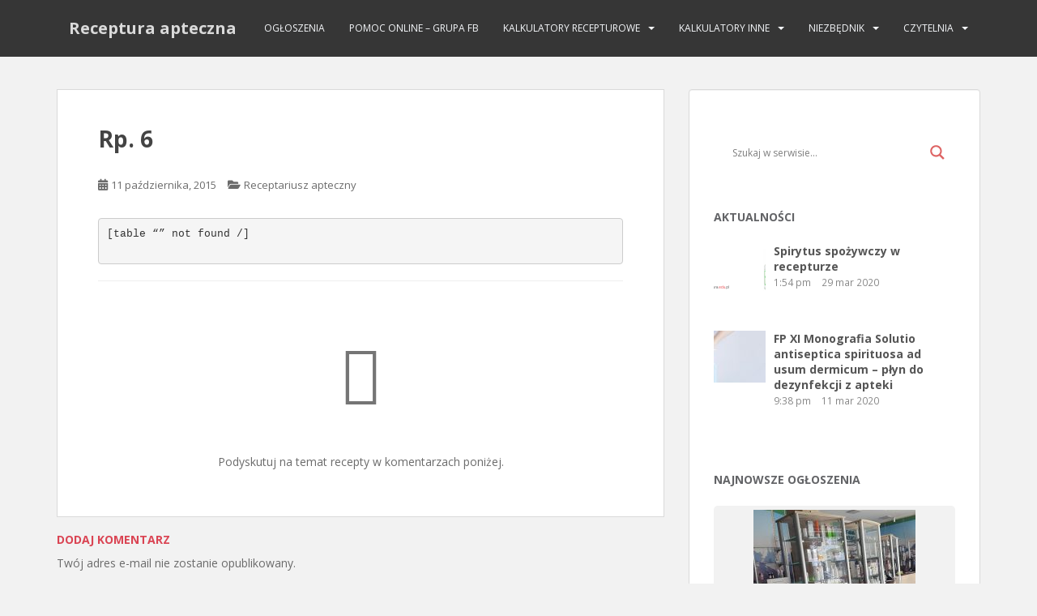

--- FILE ---
content_type: text/html; charset=UTF-8
request_url: https://receptura.edu.pl/rp-6/
body_size: 18886
content:
<!doctype html>
<!--[if !IE]>
<html class="no-js non-ie" lang="pl-PL"> <![endif]-->
<!--[if IE 7 ]>
<html class="no-js ie7" lang="pl-PL"> <![endif]-->
<!--[if IE 8 ]>
<html class="no-js ie8" lang="pl-PL"> <![endif]-->
<!--[if IE 9 ]>
<html class="no-js ie9" lang="pl-PL"> <![endif]-->
<!--[if gt IE 9]><!-->
<html class="no-js" lang="pl-PL"> <!--<![endif]-->
<head>
<meta charset="UTF-8">
<meta name="viewport" content="width=device-width, initial-scale=1">
<meta name="theme-color" content="">
<link rel="profile" href="https://gmpg.org/xfn/11">

<title>Rp. 6 - Receptura apteczna</title>

<!-- This site is optimized with the Yoast SEO plugin v12.8 - https://yoast.com/wordpress/plugins/seo/ -->
<meta name="description" content="3% Sol. Ichtyoli 300.0"/>
<meta name="robots" content="max-snippet:-1, max-image-preview:large, max-video-preview:-1"/>
<link rel="canonical" href="https://receptura.edu.pl/rp-6/" />
<meta property="og:locale" content="pl_PL" />
<meta property="og:type" content="article" />
<meta property="og:title" content="Rp. 6 - Receptura apteczna" />
<meta property="og:description" content="3% Sol. Ichtyoli 300.0" />
<meta property="og:url" content="https://receptura.edu.pl/rp-6/" />
<meta property="og:site_name" content="Receptura apteczna" />
<meta property="article:publisher" content="https://www.facebook.com/recepturaedupl" />
<meta property="article:section" content="Receptariusz apteczny" />
<meta property="article:published_time" content="2015-10-11T16:58:24+00:00" />
<meta property="og:image" content="https://receptura.edu.pl/wp-content/uploads/2015/10/receptariuszFB.jpg" />
<meta property="og:image:secure_url" content="https://receptura.edu.pl/wp-content/uploads/2015/10/receptariuszFB.jpg" />
<meta property="og:image:width" content="1200" />
<meta property="og:image:height" content="800" />
<meta name="twitter:card" content="summary" />
<meta name="twitter:description" content="3% Sol. Ichtyoli 300.0" />
<meta name="twitter:title" content="Rp. 6 - Receptura apteczna" />
<meta name="twitter:image" content="https://receptura.edu.pl/wp-content/uploads/2015/10/receptariuszFB.jpg" />
<script type='application/ld+json' class='yoast-schema-graph yoast-schema-graph--main'>{"@context":"https://schema.org","@graph":[{"@type":"WebSite","@id":"https://receptura.edu.pl/#website","url":"https://receptura.edu.pl/","name":"Receptura apteczna","description":"Kalkulatory na przeliczanie etanolu, nystatyny, witamin, dawek dla dzieci. Synonimy.","potentialAction":{"@type":"SearchAction","target":"https://receptura.edu.pl/?s={search_term_string}","query-input":"required name=search_term_string"}},{"@type":"WebPage","@id":"https://receptura.edu.pl/rp-6/#webpage","url":"https://receptura.edu.pl/rp-6/","inLanguage":"pl-PL","name":"Rp. 6 - Receptura apteczna","isPartOf":{"@id":"https://receptura.edu.pl/#website"},"datePublished":"2015-10-11T16:58:24+00:00","dateModified":"2015-10-11T16:58:24+00:00","author":{"@id":"https://receptura.edu.pl/#/schema/person/1ede79dd9279eff397256126bc45888f"},"description":"3% Sol. Ichtyoli 300.0"},{"@type":["Person"],"@id":"https://receptura.edu.pl/#/schema/person/1ede79dd9279eff397256126bc45888f","name":"receptura.edu.pl","image":{"@type":"ImageObject","@id":"https://receptura.edu.pl/#authorlogo","url":"https://secure.gravatar.com/avatar/0b82df8076e7a585dd70d25d5d069288?s=96&d=blank&r=g","caption":"receptura.edu.pl"},"sameAs":[]}]}</script>
<!-- / Yoast SEO plugin. -->

<link rel='dns-prefetch' href='//fonts.googleapis.com' />
<link rel='dns-prefetch' href='//s.w.org' />
<link rel="alternate" type="application/rss+xml" title="Receptura apteczna &raquo; Kanał z wpisami" href="https://receptura.edu.pl/feed/" />
<link rel="alternate" type="application/rss+xml" title="Receptura apteczna &raquo; Kanał z komentarzami" href="https://receptura.edu.pl/comments/feed/" />
<link rel="alternate" type="application/rss+xml" title="Receptura apteczna &raquo; Rp. 6 Kanał z komentarzami" href="https://receptura.edu.pl/rp-6/feed/" />
<!-- This site uses the Google Analytics by MonsterInsights plugin v7.10.3 - Using Analytics tracking - https://www.monsterinsights.com/ -->
<script type="text/javascript" data-cfasync="false">
	var mi_version         = '7.10.3';
	var mi_track_user      = true;
	var mi_no_track_reason = '';
	
	var disableStr = 'ga-disable-UA-48334273-2';

	/* Function to detect opted out users */
	function __gaTrackerIsOptedOut() {
		return document.cookie.indexOf(disableStr + '=true') > -1;
	}

	/* Disable tracking if the opt-out cookie exists. */
	if ( __gaTrackerIsOptedOut() ) {
		window[disableStr] = true;
	}

	/* Opt-out function */
	function __gaTrackerOptout() {
	  document.cookie = disableStr + '=true; expires=Thu, 31 Dec 2099 23:59:59 UTC; path=/';
	  window[disableStr] = true;
	}
	
	if ( mi_track_user ) {
		(function(i,s,o,g,r,a,m){i['GoogleAnalyticsObject']=r;i[r]=i[r]||function(){
			(i[r].q=i[r].q||[]).push(arguments)},i[r].l=1*new Date();a=s.createElement(o),
			m=s.getElementsByTagName(o)[0];a.async=1;a.src=g;m.parentNode.insertBefore(a,m)
		})(window,document,'script','//www.google-analytics.com/analytics.js','__gaTracker');

		__gaTracker('create', 'UA-48334273-2', 'auto');
		__gaTracker('set', 'forceSSL', true);
		__gaTracker('require', 'displayfeatures');
		__gaTracker('send','pageview');
	} else {
		console.log( "" );
		(function() {
			/* https://developers.google.com/analytics/devguides/collection/analyticsjs/ */
			var noopfn = function() {
				return null;
			};
			var noopnullfn = function() {
				return null;
			};
			var Tracker = function() {
				return null;
			};
			var p = Tracker.prototype;
			p.get = noopfn;
			p.set = noopfn;
			p.send = noopfn;
			var __gaTracker = function() {
				var len = arguments.length;
				if ( len === 0 ) {
					return;
				}
				var f = arguments[len-1];
				if ( typeof f !== 'object' || f === null || typeof f.hitCallback !== 'function' ) {
					console.log( 'Not running function __gaTracker(' + arguments[0] + " ....) because you are not being tracked. " + mi_no_track_reason );
					return;
				}
				try {
					f.hitCallback();
				} catch (ex) {

				}
			};
			__gaTracker.create = function() {
				return new Tracker();
			};
			__gaTracker.getByName = noopnullfn;
			__gaTracker.getAll = function() {
				return [];
			};
			__gaTracker.remove = noopfn;
			window['__gaTracker'] = __gaTracker;
					})();
		}
</script>
<!-- / Google Analytics by MonsterInsights -->
		<script type="text/javascript">
			window._wpemojiSettings = {"baseUrl":"https:\/\/s.w.org\/images\/core\/emoji\/12.0.0-1\/72x72\/","ext":".png","svgUrl":"https:\/\/s.w.org\/images\/core\/emoji\/12.0.0-1\/svg\/","svgExt":".svg","source":{"concatemoji":"https:\/\/receptura.edu.pl\/wp-includes\/js\/wp-emoji-release.min.js?ver=5.3.20"}};
			!function(e,a,t){var n,r,o,i=a.createElement("canvas"),p=i.getContext&&i.getContext("2d");function s(e,t){var a=String.fromCharCode;p.clearRect(0,0,i.width,i.height),p.fillText(a.apply(this,e),0,0);e=i.toDataURL();return p.clearRect(0,0,i.width,i.height),p.fillText(a.apply(this,t),0,0),e===i.toDataURL()}function c(e){var t=a.createElement("script");t.src=e,t.defer=t.type="text/javascript",a.getElementsByTagName("head")[0].appendChild(t)}for(o=Array("flag","emoji"),t.supports={everything:!0,everythingExceptFlag:!0},r=0;r<o.length;r++)t.supports[o[r]]=function(e){if(!p||!p.fillText)return!1;switch(p.textBaseline="top",p.font="600 32px Arial",e){case"flag":return s([127987,65039,8205,9895,65039],[127987,65039,8203,9895,65039])?!1:!s([55356,56826,55356,56819],[55356,56826,8203,55356,56819])&&!s([55356,57332,56128,56423,56128,56418,56128,56421,56128,56430,56128,56423,56128,56447],[55356,57332,8203,56128,56423,8203,56128,56418,8203,56128,56421,8203,56128,56430,8203,56128,56423,8203,56128,56447]);case"emoji":return!s([55357,56424,55356,57342,8205,55358,56605,8205,55357,56424,55356,57340],[55357,56424,55356,57342,8203,55358,56605,8203,55357,56424,55356,57340])}return!1}(o[r]),t.supports.everything=t.supports.everything&&t.supports[o[r]],"flag"!==o[r]&&(t.supports.everythingExceptFlag=t.supports.everythingExceptFlag&&t.supports[o[r]]);t.supports.everythingExceptFlag=t.supports.everythingExceptFlag&&!t.supports.flag,t.DOMReady=!1,t.readyCallback=function(){t.DOMReady=!0},t.supports.everything||(n=function(){t.readyCallback()},a.addEventListener?(a.addEventListener("DOMContentLoaded",n,!1),e.addEventListener("load",n,!1)):(e.attachEvent("onload",n),a.attachEvent("onreadystatechange",function(){"complete"===a.readyState&&t.readyCallback()})),(n=t.source||{}).concatemoji?c(n.concatemoji):n.wpemoji&&n.twemoji&&(c(n.twemoji),c(n.wpemoji)))}(window,document,window._wpemojiSettings);
		</script>
		<style type="text/css">
img.wp-smiley,
img.emoji {
	display: inline !important;
	border: none !important;
	box-shadow: none !important;
	height: 1em !important;
	width: 1em !important;
	margin: 0 .07em !important;
	vertical-align: -0.1em !important;
	background: none !important;
	padding: 0 !important;
}
</style>
	<link rel='stylesheet' id='bootstrap-fa-icon-css'  href='https://receptura.edu.pl/wp-content/plugins/easy-bootstrap-shortcodes/styles/font-awesome.min.css?ver=5.3.20' type='text/css' media='all' />
<link rel='stylesheet' id='wp-block-library-css'  href='https://receptura.edu.pl/wp-includes/css/dist/block-library/style.min.css?ver=5.3.20' type='text/css' media='all' />
<link rel='stylesheet' id='chosen-css'  href='https://receptura.edu.pl/wp-content/plugins/classifieds-wp/assets/css/chosen.css?ver=5.3.20' type='text/css' media='all' />
<link rel='stylesheet' id='wp-classified-manager-frontend-css'  href='https://receptura.edu.pl/wp-content/plugins/classifieds-wp/assets/css/frontend.css?ver=5.3.20' type='text/css' media='all' />
<link rel='stylesheet' id='contact-form-7-css'  href='https://receptura.edu.pl/wp-content/plugins/contact-form-7/includes/css/styles.css?ver=5.1.6' type='text/css' media='all' />
<link rel='stylesheet' id='latest-posts-widget-css'  href='https://receptura.edu.pl/wp-content/plugins/latest-posts-widget/latest-posts.css?ver=5.3.20' type='text/css' media='all' />
<link rel='stylesheet' id='dashicons-css'  href='https://receptura.edu.pl/wp-includes/css/dashicons.min.css?ver=5.3.20' type='text/css' media='all' />
<link rel='stylesheet' id='usp_style-css'  href='https://receptura.edu.pl/wp-content/plugins/user-submitted-posts/resources/usp.css?ver=20191110' type='text/css' media='all' />
<link rel='stylesheet' id='wise_chat_core-css'  href='https://receptura.edu.pl/wp-content/plugins/wise-chat/css/wise_chat.css?ver=5.3.20' type='text/css' media='all' />
<link rel='stylesheet' id='sparkling-bootstrap-css'  href='https://receptura.edu.pl/wp-content/themes/sparkling/assets/css/bootstrap.min.css?ver=5.3.20' type='text/css' media='all' />
<link rel='stylesheet' id='sparkling-icons-css'  href='https://receptura.edu.pl/wp-content/themes/sparkling/assets/css/fontawesome-all.min.css?ver=5.1.1.' type='text/css' media='all' />
<link rel='stylesheet' id='sparkling-fonts-css'  href='//fonts.googleapis.com/css?family=Open+Sans%3A400italic%2C400%2C600%2C700%7CRoboto+Slab%3A400%2C300%2C700&#038;ver=5.3.20' type='text/css' media='all' />
<link rel='stylesheet' id='sparkling-style-css'  href='https://receptura.edu.pl/wp-content/themes/sparkling-child/style.css?ver=2.4.2' type='text/css' media='all' />
<link rel='stylesheet' id='wpdreams-asl-basic-css'  href='https://receptura.edu.pl/wp-content/plugins/ajax-search-lite/css/style.basic.css?ver=4.9.5' type='text/css' media='all' />
<link rel='stylesheet' id='wpdreams-ajaxsearchlite-css'  href='https://receptura.edu.pl/wp-content/plugins/ajax-search-lite/css/style-curvy-red.css?ver=4.9.5' type='text/css' media='all' />
<link rel='stylesheet' id='latest-posts-style-css'  href='https://receptura.edu.pl/wp-content/plugins/latest-posts/assets/css/style.css?ver=5.3.20' type='text/css' media='all' />
<link rel='stylesheet' id='mm-compiled-options-mobmenu-css'  href='https://receptura.edu.pl/wp-content/uploads/dynamic-mobmenu.css?ver=2.8.2.6-776' type='text/css' media='all' />
<link rel='stylesheet' id='mm-google-webfont-dosis-css'  href='//fonts.googleapis.com/css?family=Dosis%3Ainherit%2C400&#038;subset=latin%2Clatin-ext&#038;ver=5.3.20' type='text/css' media='all' />
<link rel='stylesheet' id='tablepress-default-css'  href='https://receptura.edu.pl/wp-content/tablepress-combined.min.css?ver=8' type='text/css' media='all' />
<link rel='stylesheet' id='ebs_dynamic_css-css'  href='https://receptura.edu.pl/wp-content/plugins/easy-bootstrap-shortcodes/styles/ebs_dynamic_css.php?ver=5.3.20' type='text/css' media='all' />
<link rel='stylesheet' id='cssmobmenu-icons-css'  href='https://receptura.edu.pl/wp-content/plugins/mobile-menu/includes/css/mobmenu-icons.css?ver=5.3.20' type='text/css' media='all' />
<link rel='stylesheet' id='cssmobmenu-css'  href='https://receptura.edu.pl/wp-content/plugins/mobile-menu/includes/css/mobmenu.css?ver=2.8.2.6' type='text/css' media='all' />
<link rel='stylesheet' id='awpcp-font-awesome-css'  href='https://use.fontawesome.com/releases/v5.2.0/css/all.css?ver=5.2.0' type='text/css' media='all' />
<link rel='stylesheet' id='awpcp-frontend-style-css'  href='https://receptura.edu.pl/wp-content/plugins/another-wordpress-classifieds-plugin/resources/css/awpcpstyle.css?ver=4.0.8.1' type='text/css' media='all' />
<!--[if lte IE 6]>
<link rel='stylesheet' id='awpcp-frontend-style-ie-6-css'  href='https://receptura.edu.pl/wp-content/plugins/another-wordpress-classifieds-plugin/resources/css/awpcpstyle-ie-6.css?ver=4.0.8.1' type='text/css' media='all' />
<![endif]-->
<!--[if lte IE 7]>
<link rel='stylesheet' id='awpcp-frontend-style-lte-ie-7-css'  href='https://receptura.edu.pl/wp-content/plugins/another-wordpress-classifieds-plugin/resources/css/awpcpstyle-lte-ie-7.css?ver=4.0.8.1' type='text/css' media='all' />
<![endif]-->
<link rel='stylesheet' id='eci-icon-fonts-css'  href='https://receptura.edu.pl/wp-content/uploads/elementor_icons_files/merged-icons-font.css?ver=2084254767' type='text/css' media='all' />
<script>if (document.location.protocol != "https:") {document.location = document.URL.replace(/^http:/i, "https:");}</script><script type='text/javascript' src='https://receptura.edu.pl/wp-includes/js/jquery/jquery.js?ver=1.12.4-wp'></script>
<script type='text/javascript' src='https://receptura.edu.pl/wp-includes/js/jquery/jquery-migrate.min.js?ver=1.4.1'></script>
<script type='text/javascript'>
/* <![CDATA[ */
var monsterinsights_frontend = {"js_events_tracking":"true","download_extensions":"doc,pdf,ppt,zip,xls,docx,pptx,xlsx","inbound_paths":"[]","home_url":"https:\/\/receptura.edu.pl","hash_tracking":"false"};
/* ]]> */
</script>
<script type='text/javascript' src='https://receptura.edu.pl/wp-content/plugins/google-analytics-for-wordpress/assets/js/frontend.min.js?ver=7.10.3'></script>
<script type='text/javascript' src='https://receptura.edu.pl/wp-content/plugins/user-submitted-posts/resources/jquery.cookie.js?ver=20191110'></script>
<script type='text/javascript' src='https://receptura.edu.pl/wp-content/plugins/user-submitted-posts/resources/jquery.parsley.min.js?ver=20191110'></script>
<script type='text/javascript'>
var usp_custom_field = ""; var usp_custom_checkbox = ""; var usp_case_sensitivity = "false"; var usp_challenge_response = "2"; var usp_min_images = 0; var usp_max_images = 1; var usp_parsley_error = "Niepoprawna odpowied\u017a."; var usp_multiple_cats = 0; 
</script>
<script type='text/javascript' src='https://receptura.edu.pl/wp-content/plugins/user-submitted-posts/resources/jquery.usp.core.js?ver=20191110'></script>
<script type='text/javascript' src='https://receptura.edu.pl/wp-content/themes/sparkling/assets/js/vendor/bootstrap.min.js?ver=5.3.20'></script>
<script type='text/javascript' src='https://receptura.edu.pl/wp-content/themes/sparkling/assets/js/functions.js?ver=20180503'></script>
<script type='text/javascript' src='https://receptura.edu.pl/wp-content/plugins/mobile-menu/includes/js/mobmenu.js?ver=2.8.2.6'></script>
<link rel='https://api.w.org/' href='https://receptura.edu.pl/wp-json/' />
<link rel="EditURI" type="application/rsd+xml" title="RSD" href="https://receptura.edu.pl/xmlrpc.php?rsd" />
<link rel="wlwmanifest" type="application/wlwmanifest+xml" href="https://receptura.edu.pl/wp-includes/wlwmanifest.xml" /> 
<meta name="generator" content="WordPress 5.3.20" />
<link rel='shortlink' href='https://receptura.edu.pl/?p=1083' />
<link rel="alternate" type="application/json+oembed" href="https://receptura.edu.pl/wp-json/oembed/1.0/embed?url=https%3A%2F%2Freceptura.edu.pl%2Frp-6%2F" />
<link rel="alternate" type="text/xml+oembed" href="https://receptura.edu.pl/wp-json/oembed/1.0/embed?url=https%3A%2F%2Freceptura.edu.pl%2Frp-6%2F&#038;format=xml" />

		<style type="text/css">

			#popslide {
				position: fixed;
				width: 100%;
				display: none;
				z-index: 9999999;
				background-color: #5842ff;
				color: #ffffff;
				width: 100%;
			}

			#popslide.left {
				left: 0;
			}

			#popslide.right {
				right: 0;
			}

			#popslide.center {
				left: 50%;
				margin-left: -50%;
			}

			#popslide .popslide-table {
				display: table;
				width: 100%;
			}

			#popslide .popslide-inner {
				display: table-row;	
			}

			#popslide .popslide-content {
				display: table-cell;
				padding: 20px 20px 20px 20px;
			}

			#popslide .popslide-content p:last-child {
				margin-bottom: 0;
			}

			#popslide .popslide-close {
				display: table-cell;
				cursor: pointer;
				padding: 20px 20px 20px 20px;
				color: #cccccc;
				width: 20px;
				height: 20px;
			}

			#popslide .popslide-close span {
				width: 20px;
				height: 20px;
			}

			#popslide .popslide-close .dashicons:before {
				cursor: pointer;
				font-size: 20px;
			}

			#popslide .popslide-close.bottom_left,
			#popslide .popslide-close.bottom_right {
				vertical-align: bottom;
			}

			#popslide.top {
				top: 0;
			}

			#popslide.bottom {
				bottom: 0;
			}


			/* Wysija integration */
			.popslide-content .wysija-paragraph {
				display: inline-block;
			}

			.popslide-content .widget_wysija_cont p label {
				display: inline-block;
				margin-right: 10px;
			}

			.popslide-content .widget_wysija_cont p .wysija-input {
				margin-right: 10px;
			}

			.popslide-content .widget_wysija_cont .wysija-submit {
				display: inline-block;
				margin-top: 0;
				vertical-align: top;
			}

			
		</style>

	<meta name="theme-color" content="#">
<style type="text/css">body, .entry-content {color:}.entry-content {font-family: Open Sans;}.entry-content {font-size:14px}.entry-content {font-weight:normal}</style><link rel="pingback" href="https://receptura.edu.pl/xmlrpc.php">				<link rel="preconnect" href="https://fonts.gstatic.com" crossorigin />
				<link rel="preload" as="style" href="//fonts.googleapis.com/css?family=Open+Sans&display=swap" />
				<link rel="stylesheet" href="//fonts.googleapis.com/css?family=Open+Sans&display=swap" media="all" />
						<style type="text/css">
				.navbar > .container .navbar-brand {
			color: #dadada;
		}
		</style>
	                <style>
                    
					@font-face {
						font-family: 'aslsicons2';
						src: url('https://receptura.edu.pl/wp-content/plugins/ajax-search-lite/css/fonts/icons2.eot');
						src: url('https://receptura.edu.pl/wp-content/plugins/ajax-search-lite/css/fonts/icons2.eot?#iefix') format('embedded-opentype'),
							 url('https://receptura.edu.pl/wp-content/plugins/ajax-search-lite/css/fonts/icons2.woff2') format('woff2'),
							 url('https://receptura.edu.pl/wp-content/plugins/ajax-search-lite/css/fonts/icons2.woff') format('woff'),
							 url('https://receptura.edu.pl/wp-content/plugins/ajax-search-lite/css/fonts/icons2.ttf') format('truetype'),
							 url('https://receptura.edu.pl/wp-content/plugins/ajax-search-lite/css/fonts/icons2.svg#icons') format('svg');
						font-weight: normal;
						font-style: normal;
					}
					div[id*='ajaxsearchlitesettings'].searchsettings .asl_option_inner label {
						font-size: 0px !important;
						color: rgba(0, 0, 0, 0);
					}
					div[id*='ajaxsearchlitesettings'].searchsettings .asl_option_inner label:after {
						font-size: 11px !important;
						position: absolute;
						top: 0;
						left: 0;
						z-index: 1;
					}
					div[id*='ajaxsearchlite'].wpdreams_asl_container {
						width: 100%;
						margin: 0px 0px 0px 0px;
					}
					div[id*='ajaxsearchliteres'].wpdreams_asl_results div.resdrg span.highlighted {
						font-weight: bold;
						color: rgba(217, 49, 43, 1);
						background-color: rgba(238, 238, 238, 1);
					}
					div[id*='ajaxsearchliteres'].wpdreams_asl_results .results div.asl_image {
						width: 70px;
						height: 70px;
						background-size: cover;
						background-repeat: no-repeat;
					}
					div.asl_r .results {
						max-height: auto;
					}
				
						div.asl_m.asl_w {
							border:1px none rgb(0, 0, 0) !important;border-radius:0px 0px 0px 0px !important;
							box-shadow: none !important;
						}
						div.asl_m.asl_w .probox {border: none !important;}
					
						div.asl_r.asl_w.vertical .results .item::after {
							display: block;
							position: absolute;
							bottom: 0;
							content: '';
							height: 1px;
							width: 100%;
							background: #D8D8D8;
						}
						div.asl_r.asl_w.vertical .results .item.asl_last_item::after {
							display: none;
						}
					                </style>
                			<script type="text/javascript">
                if ( typeof _ASL !== "undefined" && _ASL !== null && typeof _ASL.initialize !== "undefined" ) {
					_ASL.initialize();
				}
            </script>
            <script async src="//pagead2.googlesyndication.com/pagead/js/adsbygoogle.js"></script>
<script>
     (adsbygoogle = window.adsbygoogle || []).push({
          google_ad_client: "ca-pub-6259234025484442",
          enable_page_level_ads: true
     });
</script><link rel="icon" href="https://receptura.edu.pl/wp-content/uploads/2017/05/cropped-favicon-receptura-32x32.png" sizes="32x32" />
<link rel="icon" href="https://receptura.edu.pl/wp-content/uploads/2017/05/cropped-favicon-receptura-192x192.png" sizes="192x192" />
<link rel="apple-touch-icon-precomposed" href="https://receptura.edu.pl/wp-content/uploads/2017/05/cropped-favicon-receptura-180x180.png" />
<meta name="msapplication-TileImage" content="https://receptura.edu.pl/wp-content/uploads/2017/05/cropped-favicon-receptura-270x270.png" />
		<style type="text/css" id="wp-custom-css">
			.flex-caption { display: none; } #secondary .widget a { color: #555; } #secondary .widget { color: #888; } .page .page-header { display: none; } .copyright { display: none; } h1, h2, h3, h4, h5, h6, .h1, .h2, .h3, .h4, .h5, .h6, .navbar .container .navbar-brand { font-family: 'Open Sans', sans-serif; } .entry-meta .byline { display: none; } .single .secondary-content-box { display: none; } @media only screen and (min-width : 240px) { #bgmp_map-canvas, .wpcf7-textarea, .wpcf7-quiz, .wpcf7-select, .wpcf7-text { max-width: 100%; padding: 10px 1px !important; } } .gad {float: left; padding: 5px;} .clear {clear: left; line-height: 0;} .tagcloud a { background-color: #737070 ; } input[type="text"], input[type="email"], input[type="tel"], input[type="url"], input[type="password"], input[type="search"], textarea { color: green; font-weight: bold; border: 1px solid #E8E8E8; border-radius: 3px; }		</style>
		
</head>
<body data-rsssl=1 class="post-template-default single single-post postid-1083 single-format-standard sparkling-child mob-menu-slideout-over elementor-default">

<a class="sr-only sr-only-focusable" href="#content">Skip to main content</a>
<div id="page" class="hfeed site">

	<header id="masthead" class="site-header" role="banner">
		<nav class="navbar navbar-default navbar-fixed-top" role="navigation">
			<div class="container">
				<div class="row">
					<div class="site-navigation-inner col-sm-12">
						<div class="navbar-header">
							<button type="button" class="btn navbar-toggle" data-toggle="collapse" data-target=".navbar-ex1-collapse">
								<span class="sr-only">Toggle navigation</span>
								<span class="icon-bar"></span>
								<span class="icon-bar"></span>
								<span class="icon-bar"></span>
							</button>

							
							
							<div id="logo">
								<p class="site-name">									<a class="navbar-brand" href="https://receptura.edu.pl/" title="Receptura apteczna" rel="home">Receptura apteczna</a>
								</p>							</div><!-- end of #logo -->

							
						</div>
						<div class="collapse navbar-collapse navbar-ex1-collapse"><ul id="menu-glowne" class="nav navbar-nav"><li id="menu-item-3732" class="menu-item menu-item-type-post_type menu-item-object-page menu-item-3732"><a href="https://receptura.edu.pl/ogloszenia/">Ogłoszenia</a></li>
<li id="menu-item-4238" class="menu-item menu-item-type-custom menu-item-object-custom menu-item-4238"><a href="https://www.facebook.com/groups/receptura/">Pomoc online &#8211; grupa FB</a></li>
<li id="menu-item-1800" class="menu-item menu-item-type-custom menu-item-object-custom menu-item-has-children menu-item-1800 dropdown"><a href="#">Kalkulatory recepturowe</a><span class="caret sparkling-dropdown"></span>
<ul role="menu" class=" dropdown-menu">
	<li id="menu-item-101" class="menu-item menu-item-type-post_type menu-item-object-page menu-item-101"><a title="Przeliczanie etanolu" href="https://receptura.edu.pl/receptura/kalkulatory/przeliczanie-etanolu/"><span class="glyphicon glyphicon-glass"></span>&nbsp;Przeliczanie etanolu</a></li>
	<li id="menu-item-98" class="menu-item menu-item-type-post_type menu-item-object-page menu-item-98"><a title="Przeliczanie witamin z g &gt;&gt; ml i kr." href="https://receptura.edu.pl/receptura/kalkulatory/przeliczanie-witamin/"><span class="glyphicon glyphicon-tint"></span>&nbsp;Przeliczanie witamin z g >> ml i kr.</a></li>
	<li id="menu-item-3108" class="menu-item menu-item-type-post_type menu-item-object-page menu-item-3108"><a title="Przeliczanie witaminy A z j.m. &gt;&gt; ml, g i kr." href="https://receptura.edu.pl/receptura/kalkulatory/przeliczanie-witaminy-a/"><span class="glyphicon glyphicon-tint"></span>&nbsp;Przeliczanie witaminy A z j.m. >> ml, g i kr.</a></li>
	<li id="menu-item-99" class="menu-item menu-item-type-post_type menu-item-object-page menu-item-99"><a title="Przeliczanie dawek dla dzieci-4 wzory!" href="https://receptura.edu.pl/receptura/kalkulatory/przeliczanie-dawek-dla-dzieci/"><span class="glyphicon glyphicon-baby-formula"></span>&nbsp;Przeliczanie dawek dla dzieci-4 wzory!</a></li>
	<li id="menu-item-100" class="menu-item menu-item-type-post_type menu-item-object-page menu-item-100"><a title="Przeliczanie nystatyny" href="https://receptura.edu.pl/receptura/kalkulatory/przeliczanie-nystatyny/"><span class="glyphicon glyphicon-filter"></span>&nbsp;Przeliczanie nystatyny</a></li>
	<li id="menu-item-3109" class="menu-item menu-item-type-post_type menu-item-object-page menu-item-3109"><a title="Globulki, czopki – obliczenia ilości podłoża" href="https://receptura.edu.pl/receptura/kalkulatory/czopki-obliczenia/"><span class="glyphicon glyphicon-dashboard"></span>&nbsp;Globulki, czopki – obliczenia ilości podłoża</a></li>
	<li id="menu-item-2481" class="menu-item menu-item-type-post_type menu-item-object-page menu-item-2481"><a title="Rozcieńczanie roztworów procentowych wodą" href="https://receptura.edu.pl/receptura/kalkulatory/rozcienczanie-roztworow/"><span class="glyphicon glyphicon-question-sign"></span>&nbsp;Rozcieńczanie roztworów procentowych wodą</a></li>
	<li id="menu-item-2424" class="menu-item menu-item-type-post_type menu-item-object-page menu-item-2424"><a title="Jak wykonać x % roztwór?" href="https://receptura.edu.pl/receptura/kalkulatory/przygotowanie-roztworu/"><span class="glyphicon glyphicon-question-sign"></span>&nbsp;Jak wykonać x % roztwór?</a></li>
</ul>
</li>
<li id="menu-item-4380" class="menu-item menu-item-type-custom menu-item-object-custom menu-item-has-children menu-item-4380 dropdown"><a href="#">Kalkulatory INNE</a><span class="caret sparkling-dropdown"></span>
<ul role="menu" class=" dropdown-menu">
	<li id="menu-item-3718" class="menu-item menu-item-type-post_type menu-item-object-page menu-item-3718"><a title="Rozcieńczanie spirytusu do użytku domowego/ nalewki" href="https://receptura.edu.pl/receptura/kalkulatory/rozcienczanie-spirytusu/"><span class="glyphicon glyphicon-glass"></span>&nbsp;Rozcieńczanie spirytusu do użytku domowego/ nalewki</a></li>
	<li id="menu-item-1985" class="menu-item menu-item-type-post_type menu-item-object-page menu-item-1985"><a title="Przeliczanie dawkowania insuliny na recepcie" href="https://receptura.edu.pl/receptura/kalkulatory/insulina-dawkowanie-na-recepcie/"><span class="glyphicon glyphicon-pencil"></span>&nbsp;Przeliczanie dawkowania insuliny na recepcie</a></li>
	<li id="menu-item-4422" class="menu-item menu-item-type-post_type menu-item-object-page menu-item-4422"><a href="https://receptura.edu.pl/kalkulator-paracetamol-syrop/">Kalkulator paracetamol syrop – dawkowanie</a></li>
	<li id="menu-item-4379" class="menu-item menu-item-type-post_type menu-item-object-page menu-item-4379"><a href="https://receptura.edu.pl/kalkulator-ibuprofen-syrop/">Kalkulator ibuprofen syrop – dawkowanie</a></li>
	<li id="menu-item-4421" class="menu-item menu-item-type-post_type menu-item-object-page menu-item-4421"><a href="https://receptura.edu.pl/kalkulator-paracetamol-czopki/">Kalkulator paracetamol czopki – dawkowanie</a></li>
	<li id="menu-item-4420" class="menu-item menu-item-type-post_type menu-item-object-page menu-item-4420"><a href="https://receptura.edu.pl/kalkulator-ibuprofen-czopki/">Kalkulator ibuprofen czopki – dawkowanie</a></li>
	<li id="menu-item-3765" class="menu-item menu-item-type-post_type menu-item-object-page menu-item-3765"><a href="https://receptura.edu.pl/receptura/kalkulatory/kalkulator-stazu-pracy-w-aptece/">Staż pracy w aptece i hurtowni</a></li>
</ul>
</li>
<li id="menu-item-1801" class="menu-item menu-item-type-custom menu-item-object-custom menu-item-has-children menu-item-1801 dropdown"><a href="#">Niezbędnik</a><span class="caret sparkling-dropdown"></span>
<ul role="menu" class=" dropdown-menu">
	<li id="menu-item-636" class="menu-item menu-item-type-post_type menu-item-object-page menu-item-636"><a title="Dawki maksymalne wg Farmakopei XI" href="https://receptura.edu.pl/niezbednik/dawki-maksymalne-wg-farmakopei-x/"><span class="fa fa-user-md"></span>&nbsp;Dawki maksymalne wg Farmakopei XI</a></li>
	<li id="menu-item-2137" class="menu-item menu-item-type-post_type menu-item-object-page menu-item-2137"><a title="Wykaz surowców farm. [aktualny]" href="https://receptura.edu.pl/niezbednik/wykaz-surowcow-farmaceutycznych/"><span class="glyphicon glyphicon-info-sign"></span>&nbsp;Wykaz surowców farm. [aktualny]</a></li>
	<li id="menu-item-364" class="menu-item menu-item-type-post_type menu-item-object-page menu-item-364"><a title="Tabela alkoholometryczna" href="https://receptura.edu.pl/niezbednik/tabela-alkoholometryczna/"><span class="fa fa-table"></span>&nbsp;Tabela alkoholometryczna</a></li>
	<li id="menu-item-491" class="menu-item menu-item-type-post_type menu-item-object-page menu-item-491"><a title="Gęstości witamin" href="https://receptura.edu.pl/niezbednik/gestosci-witamin-stosowanych-w-recepturze/"><span class="fa fa-table"></span>&nbsp;Gęstości witamin</a></li>
	<li id="menu-item-743" class="menu-item menu-item-type-post_type menu-item-object-page menu-item-743"><a title="Synonimy" href="https://receptura.edu.pl/niezbednik/synonimy/"><span class="fa fa-quote-right"></span>&nbsp;Synonimy</a></li>
	<li id="menu-item-1486" class="menu-item menu-item-type-post_type menu-item-object-page menu-item-1486"><a title="Wykazy A, B, N" href="https://receptura.edu.pl/niezbednik/wykazy-substancji-leczniczych/"><span class="glyphicon glyphicon glyphicon-th-list"></span>&nbsp;Wykazy A, B, N</a></li>
	<li id="menu-item-1605" class="menu-item menu-item-type-post_type menu-item-object-page menu-item-1605"><a title="Miary domowe" href="https://receptura.edu.pl/niezbednik/miary-domowe/"><span class="fa fa-tachometer"></span>&nbsp;Miary domowe</a></li>
	<li id="menu-item-431" class="menu-item menu-item-type-post_type menu-item-object-page menu-item-431"><a title="Ilość leku na 1 ryczałt" href="https://receptura.edu.pl/niezbednik/ilosc-leku-na-1-ryczalt/"><span class="fa fa-pencil-square-o"></span>&nbsp;Ilość leku na 1 ryczałt</a></li>
	<li id="menu-item-453" class="menu-item menu-item-type-post_type menu-item-object-page menu-item-453"><a title="Leki gotowe jako surowce" href="https://receptura.edu.pl/niezbednik/leki-gotowe-jako-surowce-farmaceutyczne-w-recepturze/"><span class="glyphicon glyphicon-tags"></span>&nbsp;Leki gotowe jako surowce</a></li>
	<li id="menu-item-590" class="menu-item menu-item-type-post_type menu-item-object-page menu-item-590"><a title="Wycena leków jałowych" href="https://receptura.edu.pl/niezbednik/ktore-leki-recepturowe-nalezy-wyceniac-jako-jalowe/"><span class="fa fa-cc-mastercard"></span>&nbsp;Wycena leków jałowych</a></li>
	<li id="menu-item-2241" class="menu-item menu-item-type-post_type menu-item-object-page menu-item-2241"><a title="Masa 1 kropli" href="https://receptura.edu.pl/masa-kropli/"><span class="fa fa-tint"></span>&nbsp;Masa 1 kropli</a></li>
	<li id="menu-item-3159" class="menu-item menu-item-type-post_type menu-item-object-page menu-item-3159"><a title="Więcej" href="https://receptura.edu.pl/niezbednik/"><span class="fa fa-ellipsis-h"></span>&nbsp;Więcej</a></li>
</ul>
</li>
<li id="menu-item-1802" class="menu-item menu-item-type-custom menu-item-object-custom menu-item-has-children menu-item-1802 dropdown"><a href="#">Czytelnia</a><span class="caret sparkling-dropdown"></span>
<ul role="menu" class=" dropdown-menu">
	<li id="menu-item-1175" class="menu-item menu-item-type-post_type menu-item-object-page menu-item-1175"><a href="https://receptura.edu.pl/substancje-do-receptury-aptecznej/">Surowce rec.</a></li>
	<li id="menu-item-2246" class="menu-item menu-item-type-post_type menu-item-object-page menu-item-2246"><a href="https://receptura.edu.pl/receptariusz/">Receptariusz</a></li>
	<li id="menu-item-2382" class="menu-item menu-item-type-taxonomy menu-item-object-category menu-item-2382"><a title="Aktualności" href="https://receptura.edu.pl/aktualnosci/"><span class="glyphicon glyphicon-volume-up"></span>&nbsp;Aktualności</a></li>
	<li id="menu-item-837" class="menu-item menu-item-type-taxonomy menu-item-object-category menu-item-837"><a title="Poradnik" href="https://receptura.edu.pl/poradnik/"><span class="glyphicon glyphicon-info-sign"></span>&nbsp;Poradnik</a></li>
	<li id="menu-item-961" class="menu-item menu-item-type-taxonomy menu-item-object-category menu-item-961"><a title="Inne" href="https://receptura.edu.pl/inne/"><span class="glyphicon glyphicon-paperclip"></span>&nbsp;Inne</a></li>
</ul>
</li>
</ul></div>					</div>
				</div>
			</div>
		</nav><!-- .site-navigation -->
	</header><!-- #masthead -->



	<div id="content" class="site-content">

		<div class="top-section">
								</div>

		<div class="container main-content-area">
            			<div class="row pull-left">
				<div class="main-content-inner col-sm-12 col-md-8">



	<div id="primary" class="content-area">
		<main id="main" class="site-main" role="main">

		<article id="post-1083" class="post-1083 post type-post status-publish format-standard hentry category-receptariusz-apteczny">
		<div class="post-inner-content">
		<header class="entry-header page-header">

			<h1 class="entry-title ">Rp. 6</h1>

			<div class="entry-meta">
				<span class="posted-on"><i class="fa fa-calendar-alt"></i> <a href="https://receptura.edu.pl/rp-6/" rel="bookmark"><time class="entry-date published" datetime="2015-10-11T16:58:24+00:00">11 października, 2015</time><time class="updated" datetime="2015-10-11T16:58:24+00:00">11 października, 2015</time></a></span><span class="byline"> <i class="fa fa-user"></i> <span class="author vcard"><a class="url fn n" href="https://receptura.edu.pl/author/pillar/">receptura.edu.pl</a></span></span>
								<span class="cat-links"><i class="fa fa-folder-open"></i>
				 <a href="https://receptura.edu.pl/receptariusz-apteczny/" rel="category tag">Receptariusz apteczny</a>				</span>
								
			</div><!-- .entry-meta -->
		</header><!-- .entry-header -->

		<div class="entry-content">
			<pre>[table &#8220;&#8221; not found /]<br />
</pre>
<p><span id="more-1083"></span></p>
<hr />
<div id="osc_servicebox_0" class="osc_servicebox "><span class="fa fa-comments-o icon_bg iconcircle"></span><div class="osc_servicebox_content">Podyskutuj na temat recepty w komentarzach poniżej. </div></div>
					</div><!-- .entry-content -->

		<footer class="entry-meta">

			
		</footer><!-- .entry-meta -->
	</div>

	
</article><!-- #post-## -->

<div id="comments" class="comments-area">

		<div id="respond" class="comment-respond">
		<h3 id="reply-title" class="comment-reply-title">Dodaj komentarz <small><a rel="nofollow" id="cancel-comment-reply-link" href="/rp-6/#respond" style="display:none;">Anuluj pisanie odpowiedzi</a></small></h3><form action="https://receptura.edu.pl/wp-comments-post.php" method="post" id="commentform" class="comment-form" novalidate><p class="comment-notes"><span id="email-notes">Twój adres e-mail nie zostanie opublikowany.</span></p><p class="comment-form-comment"><label for="comment">Komentarz</label> <textarea id="comment" name="comment" cols="45" rows="8" maxlength="65525" required="required"></textarea></p><p class="comment-form-author"><label for="author">Nazwa</label> <input id="author" name="author" type="text" value="" size="30" maxlength="245" /></p>
<p class="comment-form-email"><label for="email">Email</label> <input id="email" name="email" type="email" value="" size="30" maxlength="100" aria-describedby="email-notes" /></p>
<p class="comment-form-url"><label for="url">Witryna internetowa</label> <input id="url" name="url" type="url" value="" size="30" maxlength="200" /></p>
<p class="comment-form-cookies-consent"><input id="wp-comment-cookies-consent" name="wp-comment-cookies-consent" type="checkbox" value="yes" /> <label for="wp-comment-cookies-consent">Zapisz moje dane, adres e-mail i witrynę w przeglądarce aby wypełnić dane podczas pisania kolejnych komentarzy.</label></p>
<input type="hidden" name="bwp-recaptcha-widget-id" value="bwpRecaptchaWidget1" /><div id="bwp-recaptcha-3fcdb73d36d54f2cc22d0f68e6b6e182" class="bwp-recaptcha g-recaptcha" ></div>		<input type="hidden" name="error_redirect_to"
			value="" />

<p class="form-submit"><input name="submit" type="submit" id="submit" class="submit" value="Opublikuj komentarz" /> <input type='hidden' name='comment_post_ID' value='1083' id='comment_post_ID' />
<input type='hidden' name='comment_parent' id='comment_parent' value='0' />
</p><p style="display: none;"><input type="hidden" id="akismet_comment_nonce" name="akismet_comment_nonce" value="f50ab47953" /></p><p style="display: none;"><input type="hidden" id="ak_js" name="ak_js" value="100"/></p></form>	</div><!-- #respond -->
	
</div><!-- #comments -->

	<nav class="navigation post-navigation" role="navigation" aria-label="Wpisy">
		<h2 class="screen-reader-text">Nawigacja wpisu</h2>
		<div class="nav-links"><div class="nav-previous"><a href="https://receptura.edu.pl/rp-5/" rel="prev"><i class="fa fa-chevron-left"></i> <span class="post-title">Rp. 5</span></a></div><div class="nav-next"><a href="https://receptura.edu.pl/receptura-apteczna-oczami-farmaceutow/" rel="next"><span class="post-title">Receptura apteczna oczami farmaceutów <i class="fa fa-chevron-right"></i></span></a></div></div>
	</nav>
		</main><!-- #main -->
	</div><!-- #primary -->

</div><!-- close .main-content-inner -->
<div id="secondary" class="widget-area col-sm-12 col-md-4" role="complementary">
	<div class="well">
				<aside id="ajaxsearchlitewidget-2" class="widget AjaxSearchLiteWidget"><h3 class="widget-title"> </h3><div id='ajaxsearchlite1' class="wpdreams_asl_container asl_w asl_m asl_m_1">
<div class="probox">

    
    <div class='promagnifier'>
                <div class='innericon'>
            <svg version="1.1" xmlns="http://www.w3.org/2000/svg" xmlns:xlink="http://www.w3.org/1999/xlink" x="0px" y="0px" width="22" height="22" viewBox="0 0 512 512" enable-background="new 0 0 512 512" xml:space="preserve">
                <path d="M460.355,421.59L353.844,315.078c20.041-27.553,31.885-61.437,31.885-98.037
                    C385.729,124.934,310.793,50,218.686,50C126.58,50,51.645,124.934,51.645,217.041c0,92.106,74.936,167.041,167.041,167.041
                    c34.912,0,67.352-10.773,94.184-29.158L419.945,462L460.355,421.59z M100.631,217.041c0-65.096,52.959-118.056,118.055-118.056
                    c65.098,0,118.057,52.959,118.057,118.056c0,65.096-52.959,118.056-118.057,118.056C153.59,335.097,100.631,282.137,100.631,217.041
                    z"/>
            </svg>
        </div>
    </div>

    
    
    <div class='prosettings' style='display:none;' data-opened=0>
                <div class='innericon'>
            <svg version="1.1" xmlns="http://www.w3.org/2000/svg" xmlns:xlink="http://www.w3.org/1999/xlink" x="0px" y="0px" width="22" height="22" viewBox="0 0 512 512" enable-background="new 0 0 512 512" xml:space="preserve">
                <polygon transform = "rotate(90 256 256)" points="142.332,104.886 197.48,50 402.5,256 197.48,462 142.332,407.113 292.727,256 "/>
            </svg>
        </div>
    </div>

    
    
    <div class='proinput'>
        <form autocomplete="off" aria-label='Ajax search form'>
            <input aria-label='Search input' type='search' class='orig' name='phrase' placeholder='Szukaj w serwisie...' value='' autocomplete="off"/>
            <input aria-label='Autocomplete input, do not use this' type='text' class='autocomplete' name='phrase' value='' autocomplete="off"/>
            <input type='submit' value="Start search" style='width:0; height: 0; visibility: hidden;'>
        </form>
    </div>

    
    
    <div class='proloading'>

        <div class="asl_loader"><div class="asl_loader-inner asl_simple-circle"></div></div>

            </div>

            <div class='proclose'>
            <svg version="1.1" xmlns="http://www.w3.org/2000/svg" xmlns:xlink="http://www.w3.org/1999/xlink" x="0px"
                 y="0px"
                 width="12" height="12" viewBox="0 0 512 512" enable-background="new 0 0 512 512"
                 xml:space="preserve">
            <polygon points="438.393,374.595 319.757,255.977 438.378,137.348 374.595,73.607 255.995,192.225 137.375,73.622 73.607,137.352 192.246,255.983 73.622,374.625 137.352,438.393 256.002,319.734 374.652,438.378 "/>
        </svg>
        </div>
    
    
</div>
</div>


<div id='ajaxsearchlitesettings1' class="searchsettings wpdreams_asl_settings asl_w asl_s asl_s_1">
    <form name='options' autocomplete='off'>

        
        
		<div class="asl_option_inner hiddend">
			<input type='hidden' name='qtranslate_lang' id='qtranslate_lang1'
				   value='0'/>
		</div>

		
		
        <fieldset class="asl_sett_scroll">
            <legend style="display: none;">Generic selectors</legend>
            <div class="asl_option hiddend">
                <div class="asl_option_inner">
                    <input type="checkbox" value="exact" id="set_exactonly1"
                           title="Exact matches only"
                           name="asl_gen[]" />
                    <label for="set_exactonly1">Exact matches only</label>
                </div>
                <div class="asl_option_label">
                    Exact matches only                </div>
            </div>
            <div class="asl_option hiddend">
                <div class="asl_option_inner">
                    <input type="checkbox" value="title" id="set_intitle1"
                           title="Search in title"
                           name="asl_gen[]"  checked="checked"/>
                    <label for="set_intitle1">Search in title</label>
                </div>
                <div class="asl_option_label">
                    Search in title                </div>
            </div>
            <div class="asl_option hiddend">
                <div class="asl_option_inner">
                    <input type="checkbox" value="content" id="set_incontent1"
                           title="Search in content"
                           name="asl_gen[]"  checked="checked"/>
                    <label for="set_incontent1">Search in content</label>
                </div>
                <div class="asl_option_label">
                    Search in content                </div>
            </div>
            <div class="asl_option_inner hiddend">
                <input type="checkbox" value="excerpt" id="set_inexcerpt1"
                       title="Search in excerpt"
                       name="asl_gen[]"  checked="checked"/>
                <label for="set_inexcerpt1">Search in excerpt</label>
            </div>
		</fieldset>
		<fieldset class="asl_sett_scroll">
            				<div class="asl_option_inner hiddend">
					<input type="checkbox" value="post"
						   id="1customset_11"
						   title="Hidden option, ignore please"
						   name="customset[]" checked="checked"/>
					<label for="1customset_11">Hidden</label>
				</div>
				<div class="asl_option_label hiddend"></div>

								<div class="asl_option_inner hiddend">
					<input type="checkbox" value="page"
						   id="1customset_12"
						   title="Hidden option, ignore please"
						   name="customset[]" checked="checked"/>
					<label for="1customset_12">Hidden</label>
				</div>
				<div class="asl_option_label hiddend"></div>

				        </fieldset>
            </form>
</div>

<div id='ajaxsearchliteres1' class='vertical wpdreams_asl_results asl_w asl_r asl_r_1'>

    
    <div class="results">

        
            <div class="resdrg">
            </div>

        
    </div>

    
    
</div>

    <div id="asl_hidden_data">
        <svg style="position:absolute" height="0" width="0">
            <filter id="aslblur">
                <feGaussianBlur in="SourceGraphic" stdDeviation="4"/>
            </filter>
        </svg>
        <svg style="position:absolute" height="0" width="0">
            <filter id="no_aslblur"></filter>
        </svg>

    </div>

<div class="asl_init_data wpdreams_asl_data_ct" style="display:none !important;" id="asl_init_id_1" data-asldata="[base64]"></div>
</aside><aside id="st_latest_posts_widget-2" class="widget widget_st_latest_posts_widget"><h3 class="widget-title">Aktualności</h3><div class="sp-latest-posts-widget latest-posts"><div class="media"><div class="pull-left"><a href="https://receptura.edu.pl/spirytus-spozywczy-w-recepturze/"><img width="64" height="64" src="https://receptura.edu.pl/wp-content/uploads/2020/03/spirytus-spożywczy-receptura-64x64.png" class="img-responsive wp-post-image" alt="spirytus spożywczy receptura" srcset="https://receptura.edu.pl/wp-content/uploads/2020/03/spirytus-spożywczy-receptura-64x64.png 64w, https://receptura.edu.pl/wp-content/uploads/2020/03/spirytus-spożywczy-receptura-150x150.png 150w, https://receptura.edu.pl/wp-content/uploads/2020/03/spirytus-spożywczy-receptura-60x60.png 60w, https://receptura.edu.pl/wp-content/uploads/2020/03/spirytus-spożywczy-receptura-125x125.png 125w, https://receptura.edu.pl/wp-content/uploads/2020/03/spirytus-spożywczy-receptura-200x200.png 200w, https://receptura.edu.pl/wp-content/uploads/2020/03/spirytus-spożywczy-receptura-80x80.png 80w" sizes="(max-width: 64px) 100vw, 64px" /></a></div><div class="media-body"><h3 class="entry-title"><a href="https://receptura.edu.pl/spirytus-spozywczy-w-recepturze/">Spirytus spożywczy w recepturze</a></h3><div class="entry-meta small"><span class="st-lp-time">1:54 pm</span> <span clss="st-lp-date">29 mar 2020</span></div></div></div><div class="media"><div class="pull-left"><a href="https://receptura.edu.pl/monografia-solutio-antiseptica-spirituosa/"><img width="64" height="64" src="https://receptura.edu.pl/wp-content/uploads/2020/03/plyn-do-dezynfekcji-z-apteki-64x64.jpg" class="img-responsive wp-post-image" alt="" srcset="https://receptura.edu.pl/wp-content/uploads/2020/03/plyn-do-dezynfekcji-z-apteki-64x64.jpg 64w, https://receptura.edu.pl/wp-content/uploads/2020/03/plyn-do-dezynfekcji-z-apteki-150x150.jpg 150w, https://receptura.edu.pl/wp-content/uploads/2020/03/plyn-do-dezynfekcji-z-apteki-60x60.jpg 60w, https://receptura.edu.pl/wp-content/uploads/2020/03/plyn-do-dezynfekcji-z-apteki-125x125.jpg 125w, https://receptura.edu.pl/wp-content/uploads/2020/03/plyn-do-dezynfekcji-z-apteki-200x200.jpg 200w, https://receptura.edu.pl/wp-content/uploads/2020/03/plyn-do-dezynfekcji-z-apteki-80x80.jpg 80w" sizes="(max-width: 64px) 100vw, 64px" /></a></div><div class="media-body"><h3 class="entry-title"><a href="https://receptura.edu.pl/monografia-solutio-antiseptica-spirituosa/">FP XI Monografia Solutio antiseptica spirituosa ad usum dermicum &#8211; płyn do dezynfekcji z apteki</a></h3><div class="entry-meta small"><span class="st-lp-time">9:38 pm</span> <span clss="st-lp-date">11 mar 2020</span></div></div></div></div></aside><aside id="awpcp-latest-ads-4" class="widget widget_awpcp-latest-ads"><h3 class="widget-title">Najnowsze ogłoszenia</h3><ul class="awpcp-listings-widget-items-list"><li class="awpcp-listings-widget-item awpcp-listings-widget-item-with-thumbnail-above-in-desktop awpcp-listings-widget-item-with-left-thumbnail-in-mobile  awpcp-listings-widget-item-without-thumbnail"><div class="awpcplatestbox awpcp-clearfix"><div class="awpcplatestthumb awpcp-clearfix"><a class="awpcp-listings-widget-item-listing-link self" href="https://receptura.edu.pl/ogloszenia/01-2/4058/meble-apteczne-i-wyposazenie-apteki-tanio-sprzedam-2/"><img width="200" height="200" src="https://receptura.edu.pl/wp-content/uploads/2019/08/lada-c454e8cf-200x200.jpg" class="attachment-awpcp-featured size-awpcp-featured" alt="Meble apteczne i wyposażenie apteki- TANIO SPRZEDAM" srcset="https://receptura.edu.pl/wp-content/uploads/2019/08/lada-c454e8cf-200x200.jpg 200w, https://receptura.edu.pl/wp-content/uploads/2019/08/lada-c454e8cf-150x150.jpg 150w, https://receptura.edu.pl/wp-content/uploads/2019/08/lada-c454e8cf-64x64.jpg 64w, https://receptura.edu.pl/wp-content/uploads/2019/08/lada-c454e8cf-60x60.jpg 60w, https://receptura.edu.pl/wp-content/uploads/2019/08/lada-c454e8cf-125x125.jpg 125w, https://receptura.edu.pl/wp-content/uploads/2019/08/lada-c454e8cf-80x80.jpg 80w" sizes="(max-width: 200px) 100vw, 200px" /></a></div><div class="awpcp-listings-widget-item--title-and-content"><div class="awpcp-listing-title"><a href="https://receptura.edu.pl/ogloszenia/01-2/4058/meble-apteczne-i-wyposazenie-apteki-tanio-sprzedam-2/">Meble apteczne i wyposażenie apteki- TANIO SPRZEDAM</a></div> <div class="awpcp-listings-widget-item-excerpt">Meble apteczne i wyposażenie apteki tanio sprzedam - pełne wyposażenie ekspedycji, magazynów, receptury, zmywalni i pomieszczeń socjalnych. Meble wykonane z&hellip;</div></div><p class="awpcp-widget-read-more-container"><a class="awpcp-widget-read-more" href="https://receptura.edu.pl/ogloszenia/01-2/4058/meble-apteczne-i-wyposazenie-apteki-tanio-sprzedam-2/">[Read more]</a></p></div></li>
<li class="awpcp-listings-widget-item awpcp-listings-widget-item-with-thumbnail-above-in-desktop awpcp-listings-widget-item-with-left-thumbnail-in-mobile "><div class="awpcplatestbox awpcp-clearfix"><div class="awpcp-listings-widget-item--title-and-content"><div class="awpcp-listing-title"><a href="https://receptura.edu.pl/ogloszenia/01-2/4002/sprzedam-meble-apteczne-3/">Sprzedam Meble Apteczne</a></div> <div class="awpcp-listings-widget-item-excerpt">Sprzedam meble apteczne. W skład zestawu wchodzi- Ekspedycja dwustanowiskowa. Witryny podświetlane, regały mają wymienne tabliczki z kategoriami, receptura i zmywalnia,&hellip;</div></div><p class="awpcp-widget-read-more-container"><a class="awpcp-widget-read-more" href="https://receptura.edu.pl/ogloszenia/01-2/4002/sprzedam-meble-apteczne-3/">[Read more]</a></p></div></li></ul></aside>	</div>
</div><!-- #secondary -->
		</div><!-- close .row -->
	</div><!-- close .container -->
</div><!-- close .site-content -->

	<div id="footer-area">
		<div class="container footer-inner">
			<div class="row">
				
	
	<div class="footer-widget-area">
				<div class="col-sm-4 footer-widget" role="complementary">
			<div id="text-34" class="widget widget_text"><h3 class="widgettitle">Receptura apteczna</h3>			<div class="textwidget">#receptariusz #synonimy #dawki maksymalne #wykaz surowców farmaceutycznych #kalkulatory farmaceutyczne</div>
		</div>		</div><!-- .widget-area .first -->
		
				<div class="col-sm-4 footer-widget" role="complementary">
			<div id="text-33" class="widget widget_text">			<div class="textwidget"></div>
		</div>		</div><!-- .widget-area .second -->
		
				<div class="col-sm-4 footer-widget" role="complementary">
			<div id="text-29" class="widget widget_text">			<div class="textwidget">receptura.edu.pl All right reserved  

</div>
		</div>		</div><!-- .widget-area .third -->
			</div>
			</div>
		</div>

		<footer id="colophon" class="site-footer" role="contentinfo">
			<div class="site-info container">
				<div class="row">
					<nav id="menu-social" class="social-icons"><ul id="menu-social-items" class="social-menu"><li id="menu-item-1195" class="menu-item menu-item-type-custom menu-item-object-custom menu-item-1195"><a href="http://www.facebook.com/recepturaedupl"><i class="social_icon"><span>Element menu</span></i></a></li>
</ul></nav>					<nav role="navigation" class="col-md-6">
						<ul id="menu-stopka" class="nav footer-nav clearfix"><li id="menu-item-857" class="menu-item menu-item-type-custom menu-item-object-custom menu-item-home menu-item-857"><a href="https://receptura.edu.pl/">Strona główna</a></li>
<li id="menu-item-4237" class="menu-item menu-item-type-post_type menu-item-object-page menu-item-4237"><a href="https://receptura.edu.pl/kontakt/">Współpraca/ Kontakt</a></li>
<li id="menu-item-1108" class="menu-item menu-item-type-post_type menu-item-object-page menu-item-1108"><a href="https://receptura.edu.pl/regulamin/">Regulamin</a></li>
<li id="menu-item-2950" class="menu-item menu-item-type-post_type menu-item-object-page menu-item-2950"><a href="https://receptura.edu.pl/leki-oczne-apteka/">Leki oczne &#8211; apteki</a></li>
</ul>					</nav>
					<div class="copyright col-md-6">
						<a href="https://receptura.edu.pl/" title="Receptura apteczna">receptura.edu.pl</a>  All rights reserved.						Temat stworzony przez <a href="http://colorlib.com/" target="_blank" rel="nofollow noopener">Colorlib</a> Napędzany przez <a href="http://wordpress.org/" target="_blank">WordPress</a>					</div>
				</div>
			</div><!-- .site-info -->
			<div class="scroll-to-top"><i class="fa fa-angle-up"></i></div><!-- .scroll-to-top -->
		</footer><!-- #colophon -->
	</div>
</div><!-- #page -->

		<script type="text/javascript">
		  jQuery(document).ready(function ($) {
			if ($(window).width() >= 767) {
			  $('.navbar-nav > li.menu-item > a').click(function () {
				if ($(this).attr('target') !== '_blank') {
				  window.location = $(this).attr('href')
				}
			  })
			}
		  })
		</script>
	<div class="mobmenu-overlay"></div><div class="mob-menu-header-holder mobmenu"  data-menu-display="mob-menu-slideout-over" data-open-icon="down-open" data-close-icon="up-open"><div  class="mobmenul-container"><a href="#" class="mobmenu-left-bt mobmenu-trigger-action" data-panel-target="mobmenu-left-panel" aria-label="Left Menu Button"><i class="mob-icon-menu-3 mob-menu-icon"></i><i class="mob-icon-cancel-1 mob-cancel-button"></i></a></div><div class="mob-menu-logo-holder"><a href="https://receptura.edu.pl" class="headertext"><img class="mob-standard-logo" src="https://receptura.edu.pl/wp-content/uploads/2017/05/favicon-receptura.png"  alt="Receptura apteczna"></a></div><div class="mobmenur-container"><a href="#" class="mobmenu-right-bt mobmenu-trigger-action" data-panel-target="mobmenu-right-panel" aria-label="Right Menu Button"><i class="mob-icon-down-open mob-menu-icon"></i><i class="mob-icon-cancel-1 mob-cancel-button"></i></a></div></div>
		<div class="mobmenu-left-alignment mobmenu-panel mobmenu-left-panel mobmenu-parent-link ">
		<a href="#" class="mobmenu-left-bt" aria-label="Left Menu Button"><i class="mob-icon-cancel-1 mob-cancel-button"></i></a>

		<div class="mobmenu-content">
		<div class="menu-glowne-container"><ul id="mobmenuleft" role="menubar" aria-label="Main navigation for mobile devices"><li role="none"  class="menu-item menu-item-type-post_type menu-item-object-page menu-item-3732"><a href="https://receptura.edu.pl/ogloszenia/" role="menuitem" class="">Ogłoszenia</a></li><li role="none"  class="menu-item menu-item-type-custom menu-item-object-custom menu-item-4238"><a href="https://www.facebook.com/groups/receptura/" role="menuitem" class="">Pomoc online &#8211; grupa FB</a></li><li role="none"  class="menu-item menu-item-type-custom menu-item-object-custom menu-item-has-children menu-item-1800"><a href="#" role="menuitem" class="">Kalkulatory recepturowe</a>
<ul  role='menu' class="sub-menu ">
	<li role="none"  class="menu-item menu-item-type-post_type menu-item-object-page menu-item-101"><a title="glyphicon-glass" href="https://receptura.edu.pl/receptura/kalkulatory/przeliczanie-etanolu/" role="menuitem" class="">Przeliczanie etanolu</a></li>	<li role="none"  class="menu-item menu-item-type-post_type menu-item-object-page menu-item-98"><a title="glyphicon-tint" href="https://receptura.edu.pl/receptura/kalkulatory/przeliczanie-witamin/" role="menuitem" class="">Przeliczanie witamin z g >> ml i kr.</a></li>	<li role="none"  class="menu-item menu-item-type-post_type menu-item-object-page menu-item-3108"><a title="glyphicon-tint" href="https://receptura.edu.pl/receptura/kalkulatory/przeliczanie-witaminy-a/" role="menuitem" class="">Przeliczanie witaminy A z j.m. >> ml, g i kr.</a></li>	<li role="none"  class="menu-item menu-item-type-post_type menu-item-object-page menu-item-99"><a title="glyphicon-baby-formula" href="https://receptura.edu.pl/receptura/kalkulatory/przeliczanie-dawek-dla-dzieci/" role="menuitem" class="">Przeliczanie dawek dla dzieci-4 wzory!</a></li>	<li role="none"  class="menu-item menu-item-type-post_type menu-item-object-page menu-item-100"><a title="glyphicon-filter" href="https://receptura.edu.pl/receptura/kalkulatory/przeliczanie-nystatyny/" role="menuitem" class="">Przeliczanie nystatyny</a></li>	<li role="none"  class="menu-item menu-item-type-post_type menu-item-object-page menu-item-3109"><a title="glyphicon-dashboard" href="https://receptura.edu.pl/receptura/kalkulatory/czopki-obliczenia/" role="menuitem" class="">Globulki, czopki – obliczenia ilości podłoża</a></li>	<li role="none"  class="menu-item menu-item-type-post_type menu-item-object-page menu-item-2481"><a title="glyphicon-question-sign" href="https://receptura.edu.pl/receptura/kalkulatory/rozcienczanie-roztworow/" role="menuitem" class="">Rozcieńczanie roztworów procentowych wodą</a></li>	<li role="none"  class="menu-item menu-item-type-post_type menu-item-object-page menu-item-2424"><a title="glyphicon-question-sign" href="https://receptura.edu.pl/receptura/kalkulatory/przygotowanie-roztworu/" role="menuitem" class="">Jak wykonać x % roztwór?</a></li></ul>
</li><li role="none"  class="menu-item menu-item-type-custom menu-item-object-custom menu-item-has-children menu-item-4380"><a href="#" role="menuitem" class="">Kalkulatory INNE</a>
<ul  role='menu' class="sub-menu ">
	<li role="none"  class="menu-item menu-item-type-post_type menu-item-object-page menu-item-3718"><a title="glyphicon-glass" href="https://receptura.edu.pl/receptura/kalkulatory/rozcienczanie-spirytusu/" role="menuitem" class="">Rozcieńczanie spirytusu do użytku domowego/ nalewki</a></li>	<li role="none"  class="menu-item menu-item-type-post_type menu-item-object-page menu-item-1985"><a title="glyphicon-pencil" href="https://receptura.edu.pl/receptura/kalkulatory/insulina-dawkowanie-na-recepcie/" role="menuitem" class="">Przeliczanie dawkowania insuliny na recepcie</a></li>	<li role="none"  class="menu-item menu-item-type-post_type menu-item-object-page menu-item-4422"><a href="https://receptura.edu.pl/kalkulator-paracetamol-syrop/" role="menuitem" class="">Kalkulator paracetamol syrop – dawkowanie</a></li>	<li role="none"  class="menu-item menu-item-type-post_type menu-item-object-page menu-item-4379"><a href="https://receptura.edu.pl/kalkulator-ibuprofen-syrop/" role="menuitem" class="">Kalkulator ibuprofen syrop – dawkowanie</a></li>	<li role="none"  class="menu-item menu-item-type-post_type menu-item-object-page menu-item-4421"><a href="https://receptura.edu.pl/kalkulator-paracetamol-czopki/" role="menuitem" class="">Kalkulator paracetamol czopki – dawkowanie</a></li>	<li role="none"  class="menu-item menu-item-type-post_type menu-item-object-page menu-item-4420"><a href="https://receptura.edu.pl/kalkulator-ibuprofen-czopki/" role="menuitem" class="">Kalkulator ibuprofen czopki – dawkowanie</a></li>	<li role="none"  class="menu-item menu-item-type-post_type menu-item-object-page menu-item-3765"><a href="https://receptura.edu.pl/receptura/kalkulatory/kalkulator-stazu-pracy-w-aptece/" role="menuitem" class="">Staż pracy w aptece i hurtowni</a></li></ul>
</li><li role="none"  class="menu-item menu-item-type-custom menu-item-object-custom menu-item-has-children menu-item-1801"><a href="#" role="menuitem" class="">Niezbędnik</a>
<ul  role='menu' class="sub-menu ">
	<li role="none"  class="menu-item menu-item-type-post_type menu-item-object-page menu-item-636"><a title="fa fa-user-md" href="https://receptura.edu.pl/niezbednik/dawki-maksymalne-wg-farmakopei-x/" role="menuitem" class="">Dawki maksymalne wg Farmakopei XI</a></li>	<li role="none"  class="menu-item menu-item-type-post_type menu-item-object-page menu-item-2137"><a title="glyphicon-info-sign" href="https://receptura.edu.pl/niezbednik/wykaz-surowcow-farmaceutycznych/" role="menuitem" class="">Wykaz surowców farm. [aktualny]</a></li>	<li role="none"  class="menu-item menu-item-type-post_type menu-item-object-page menu-item-364"><a title="fa fa-table" href="https://receptura.edu.pl/niezbednik/tabela-alkoholometryczna/" role="menuitem" class="">Tabela alkoholometryczna</a></li>	<li role="none"  class="menu-item menu-item-type-post_type menu-item-object-page menu-item-491"><a title="fa fa-table" href="https://receptura.edu.pl/niezbednik/gestosci-witamin-stosowanych-w-recepturze/" role="menuitem" class="">Gęstości witamin</a></li>	<li role="none"  class="menu-item menu-item-type-post_type menu-item-object-page menu-item-743"><a title="fa fa-quote-right" href="https://receptura.edu.pl/niezbednik/synonimy/" role="menuitem" class="">Synonimy</a></li>	<li role="none"  class="menu-item menu-item-type-post_type menu-item-object-page menu-item-1486"><a title="glyphicon glyphicon-th-list" href="https://receptura.edu.pl/niezbednik/wykazy-substancji-leczniczych/" role="menuitem" class="">Wykazy A, B, N</a></li>	<li role="none"  class="menu-item menu-item-type-post_type menu-item-object-page menu-item-1605"><a title="fa fa-tachometer" href="https://receptura.edu.pl/niezbednik/miary-domowe/" role="menuitem" class="">Miary domowe</a></li>	<li role="none"  class="menu-item menu-item-type-post_type menu-item-object-page menu-item-431"><a title="fa fa-pencil-square-o" href="https://receptura.edu.pl/niezbednik/ilosc-leku-na-1-ryczalt/" role="menuitem" class="">Ilość leku na 1 ryczałt</a></li>	<li role="none"  class="menu-item menu-item-type-post_type menu-item-object-page menu-item-453"><a title="glyphicon-tags" href="https://receptura.edu.pl/niezbednik/leki-gotowe-jako-surowce-farmaceutyczne-w-recepturze/" role="menuitem" class="">Leki gotowe jako surowce</a></li>	<li role="none"  class="menu-item menu-item-type-post_type menu-item-object-page menu-item-590"><a title="fa fa-cc-mastercard" href="https://receptura.edu.pl/niezbednik/ktore-leki-recepturowe-nalezy-wyceniac-jako-jalowe/" role="menuitem" class="">Wycena leków jałowych</a></li>	<li role="none"  class="menu-item menu-item-type-post_type menu-item-object-page menu-item-2241"><a title="fa fa-tint" href="https://receptura.edu.pl/masa-kropli/" role="menuitem" class="">Masa 1 kropli</a></li>	<li role="none"  class="menu-item menu-item-type-post_type menu-item-object-page menu-item-3159"><a title="fa fa-ellipsis-h" href="https://receptura.edu.pl/niezbednik/" role="menuitem" class="">Więcej</a></li></ul>
</li><li role="none"  class="menu-item menu-item-type-custom menu-item-object-custom menu-item-has-children menu-item-1802"><a href="#" role="menuitem" class="">Czytelnia</a>
<ul  role='menu' class="sub-menu ">
	<li role="none"  class="menu-item menu-item-type-post_type menu-item-object-page menu-item-1175"><a href="https://receptura.edu.pl/substancje-do-receptury-aptecznej/" role="menuitem" class="">Surowce rec.</a></li>	<li role="none"  class="menu-item menu-item-type-post_type menu-item-object-page menu-item-2246"><a href="https://receptura.edu.pl/receptariusz/" role="menuitem" class="">Receptariusz</a></li>	<li role="none"  class="menu-item menu-item-type-taxonomy menu-item-object-category menu-item-2382"><a title="glyphicon-volume-up" href="https://receptura.edu.pl/aktualnosci/" role="menuitem" class="">Aktualności</a></li>	<li role="none"  class="menu-item menu-item-type-taxonomy menu-item-object-category menu-item-837"><a title="glyphicon-info-sign" href="https://receptura.edu.pl/poradnik/" role="menuitem" class="">Poradnik</a></li>	<li role="none"  class="menu-item menu-item-type-taxonomy menu-item-object-category menu-item-961"><a title="glyphicon-paperclip" href="https://receptura.edu.pl/inne/" role="menuitem" class="">Inne</a></li></ul>
</li></ul></div>
		</div><div class="mob-menu-left-bg-holder"></div></div>

						<div class="mobmenu-right-alignment mobmenu-panel mobmenu-right-panel  ">
				<a href="#" class="mobmenu-right-bt" aria-label="Right Menu Button"><i class="mob-icon-cancel-1 mob-cancel-button"></i></a>
					<div class="mobmenu-content">
			<div class="menu-stopka-container"><ul id="mobmenuright" role="menubar" aria-label="Main navigation for mobile devices"><li role="none"  class="menu-item menu-item-type-custom menu-item-object-custom menu-item-home menu-item-857"><a href="https://receptura.edu.pl/" role="menuitem" class="">Strona główna</a></li><li role="none"  class="menu-item menu-item-type-post_type menu-item-object-page menu-item-4237"><a href="https://receptura.edu.pl/kontakt/" role="menuitem" class="">Współpraca/ Kontakt</a></li><li role="none"  class="menu-item menu-item-type-post_type menu-item-object-page menu-item-1108"><a href="https://receptura.edu.pl/regulamin/" role="menuitem" class="">Regulamin</a></li><li role="none"  class="menu-item menu-item-type-post_type menu-item-object-page menu-item-2950"><a href="https://receptura.edu.pl/leki-oczne-apteka/" role="menuitem" class="">Leki oczne &#8211; apteki</a></li></ul></div>
			</div><div class="mob-menu-right-bg-holder"></div></div>

		<link rel='stylesheet' id='ebs-dstyle-css'  href='https://receptura.edu.pl/wp-content/plugins/easy-bootstrap-shortcodes/styles/ebs-dstyle.php?ver=5.3.20' type='text/css' media='all' />
<script type='text/javascript' src='https://receptura.edu.pl/wp-includes/js/underscore.min.js?ver=1.8.3'></script>
<script type='text/javascript'>
/* <![CDATA[ */
var DavesWordPressLiveSearchConfig = {"resultsDirection":"","showThumbs":"false","showExcerpt":"false","showMoreResultsLink":"true","minCharsToSearch":"0","xOffset":"0","yOffset":"0","blogURL":"https:\/\/receptura.edu.pl","ajaxURL":"https:\/\/receptura.edu.pl\/wp-admin\/admin-ajax.php","viewMoreText":"View more results","outdatedJQuery":"Dave's WordPress Live Search requires jQuery 1.2.6 or higher. WordPress ships with current jQuery versions. But if you are seeing this message, it's likely that another plugin is including an earlier version.","resultTemplate":"<ul id=\"dwls_search_results\" class=\"search_results dwls_search_results\" role=\"presentation\" aria-hidden=\"true\">\n<input type=\"hidden\" name=\"query\" value=\"<%- resultsSearchTerm %>\" \/>\n<% _.each(searchResults, function(searchResult, index, list) { %>\n        <%\n        \/\/ Thumbnails\n        if(DavesWordPressLiveSearchConfig.showThumbs == \"true\" && searchResult.attachment_thumbnail) {\n                liClass = \"post_with_thumb\";\n        }\n        else {\n                liClass = \"\";\n        }\n        %>\n        <li class=\"daves-wordpress-live-search_result <%- liClass %> '\">\n        <% if(DavesWordPressLiveSearchConfig.showThumbs == \"true\" && searchResult.attachment_thumbnail) { %>\n                <img src=\"<%= searchResult.attachment_thumbnail %>\" class=\"post_thumb\" \/>\n        <% } %>\n\n        <a href=\"<%= searchResult.permalink %>\" class=\"daves-wordpress-live-search_title\"><%= searchResult.post_title %><\/a>\n\n        <% if(searchResult.post_price !== undefined) { %>\n                <p class=\"price\"><%- searchResult.post_price %><\/p>\n        <% } %>\n\n        <% if(DavesWordPressLiveSearchConfig.showExcerpt == \"true\" && searchResult.post_excerpt) { %>\n                <p class=\"excerpt clearfix\"><%= searchResult.post_excerpt %><\/p>\n        <% } %>\n\n        <% if(e.displayPostMeta) { %>\n                <p class=\"meta clearfix daves-wordpress-live-search_author\" id=\"daves-wordpress-live-search_author\">Posted by <%- searchResult.post_author_nicename %><\/p><p id=\"daves-wordpress-live-search_date\" class=\"meta clearfix daves-wordpress-live-search_date\"><%- searchResult.post_date %><\/p>\n        <% } %>\n        <div class=\"clearfix\"><\/div><\/li>\n<% }); %>\n\n<% if(searchResults[0].show_more !== undefined && searchResults[0].show_more && DavesWordPressLiveSearchConfig.showMoreResultsLink == \"true\") { %>\n        <div class=\"clearfix search_footer\"><a href=\"<%= DavesWordPressLiveSearchConfig.blogURL %>\/?s=<%-  resultsSearchTerm %>\"><%- DavesWordPressLiveSearchConfig.viewMoreText %><\/a><\/div>\n<% } %>\n\n<\/ul>"};
/* ]]> */
</script>
<script type='text/javascript' src='https://receptura.edu.pl/wp-content/plugins/daves-wordpress-live-search/js/daves-wordpress-live-search.min.js?ver=5.3.20'></script>
<script type='text/javascript' src='https://receptura.edu.pl/wp-content/plugins/daves-wordpress-live-search/js/excanvas.compiled.js?ver=5.3.20'></script>
<script type='text/javascript' src='https://receptura.edu.pl/wp-content/plugins/daves-wordpress-live-search/js/spinners.min.js?ver=5.3.20'></script>
<script type='text/javascript'>
/* <![CDATA[ */
var wpcf7 = {"apiSettings":{"root":"https:\/\/receptura.edu.pl\/wp-json\/contact-form-7\/v1","namespace":"contact-form-7\/v1"}};
/* ]]> */
</script>
<script type='text/javascript' src='https://receptura.edu.pl/wp-content/plugins/contact-form-7/includes/js/scripts.js?ver=5.1.6'></script>
<script type='text/javascript' src='https://receptura.edu.pl/wp-content/plugins/popslide/assets/js/jquery.cookie.min.js'></script>
<script type='text/javascript'>
/* <![CDATA[ */
var popslide_settings = {"ajaxurl":"https:\/\/receptura.edu.pl\/wp-admin\/admin-ajax.php","nonce":"bbc674a5c0","status":{"active":false,"demo":"false"},"cookie":{"active":"true","name":"popslide_prevent_display","days":"30"},"after":{"hits":"1","rule":"and","seconds":"5"},"position":"top","animation_duration":"300","custom_target":{"targets":"","close":"false"}};
/* ]]> */
</script>
<script type='text/javascript' src='https://receptura.edu.pl/wp-content/plugins/popslide/assets/js/front.js'></script>
<script type='text/javascript' src='https://receptura.edu.pl/wp-content/themes/sparkling/assets/js/skip-link-focus-fix.min.js?ver=20140222'></script>
<script type='text/javascript' src='https://receptura.edu.pl/wp-includes/js/comment-reply.min.js?ver=5.3.20'></script>
<script type='text/javascript' src='https://receptura.edu.pl/wp-includes/js/dist/vendor/wp-polyfill.min.js?ver=7.4.4'></script>
<script type='text/javascript'>
( 'fetch' in window ) || document.write( '<script src="https://receptura.edu.pl/wp-includes/js/dist/vendor/wp-polyfill-fetch.min.js?ver=3.0.0"></scr' + 'ipt>' );( document.contains ) || document.write( '<script src="https://receptura.edu.pl/wp-includes/js/dist/vendor/wp-polyfill-node-contains.min.js?ver=3.26.0-0"></scr' + 'ipt>' );( window.FormData && window.FormData.prototype.keys ) || document.write( '<script src="https://receptura.edu.pl/wp-includes/js/dist/vendor/wp-polyfill-formdata.min.js?ver=3.0.12"></scr' + 'ipt>' );( Element.prototype.matches && Element.prototype.closest ) || document.write( '<script src="https://receptura.edu.pl/wp-includes/js/dist/vendor/wp-polyfill-element-closest.min.js?ver=2.0.2"></scr' + 'ipt>' );
</script>
<script type='text/javascript' src='https://receptura.edu.pl/wp-includes/js/dist/hooks.min.js?ver=2.6.0'></script>
<script type='text/javascript'>
window.ASL = typeof window.ASL !== 'undefined' ? window.ASL : {}; window.ASL.wp_rocket_exception = "DOMContentLoaded"; window.ASL.ajaxurl = "https:\/\/receptura.edu.pl\/wp-admin\/admin-ajax.php"; window.ASL.backend_ajaxurl = "https:\/\/receptura.edu.pl\/wp-admin\/admin-ajax.php"; window.ASL.js_scope = "jQuery"; window.ASL.detect_ajax = 1; window.ASL.scrollbar = true; window.ASL.js_retain_popstate = 0; window.ASL.version = 4750; window.ASL.min_script_src = ["https:\/\/receptura.edu.pl\/wp-content\/plugins\/ajax-search-lite\/js\/min\/jquery.ajaxsearchlite.min.js"]; window.ASL.highlight = {"enabled":false,"data":[]}; window.ASL.fix_duplicates = 1; window.ASL.analytics = {"method":0,"tracking_id":"","string":"?ajax_search={asl_term}","event":{"focus":{"active":1,"action":"focus","category":"ASL","label":"Input focus","value":"1"},"search_start":{"active":0,"action":"search_start","category":"ASL","label":"Phrase: {phrase}","value":"1"},"search_end":{"active":1,"action":"search_end","category":"ASL","label":"{phrase} | {results_count}","value":"1"},"magnifier":{"active":1,"action":"magnifier","category":"ASL","label":"Magnifier clicked","value":"1"},"return":{"active":1,"action":"return","category":"ASL","label":"Return button pressed","value":"1"},"facet_change":{"active":0,"action":"facet_change","category":"ASL","label":"{option_label} | {option_value}","value":"1"},"result_click":{"active":1,"action":"result_click","category":"ASL","label":"{result_title} | {result_url}","value":"1"}}};
</script>
<script type='text/javascript' src='https://receptura.edu.pl/wp-content/plugins/ajax-search-lite/js/min/jquery.ajaxsearchlite.min.js?ver=4.9.5'></script>
<script type='text/javascript' src='https://receptura.edu.pl/wp-includes/js/wp-embed.min.js?ver=5.3.20'></script>
<script async="async" type='text/javascript' src='https://receptura.edu.pl/wp-content/plugins/akismet/_inc/form.js?ver=4.1.3'></script>
		<script type="text/javascript">
			var bwpRecaptchaWidget1;
			var bwpRecaptchaCallback = function() {
				// render all collected recaptcha instances
				bwpRecaptchaWidget1 = grecaptcha.render('bwp-recaptcha-3fcdb73d36d54f2cc22d0f68e6b6e182', {
					sitekey: '6Ldq3hsTAAAAAKtfWgPxBuEiYxWHws6WGk7kEZCF',
					theme: 'light',
					size: 'normal',
					tabindex: '0'
				});
			};
		</script>

		<script src="https://www.google.com/recaptcha/api.js?onload=bwpRecaptchaCallback&#038;render=explicit" async defer></script>

</body>
</html>


--- FILE ---
content_type: text/html; charset=utf-8
request_url: https://www.google.com/recaptcha/api2/anchor?ar=1&k=6Ldq3hsTAAAAAKtfWgPxBuEiYxWHws6WGk7kEZCF&co=aHR0cHM6Ly9yZWNlcHR1cmEuZWR1LnBsOjQ0Mw..&hl=en&v=PoyoqOPhxBO7pBk68S4YbpHZ&theme=light&size=normal&anchor-ms=20000&execute-ms=30000&cb=y2dxyy8gqz6o
body_size: 49514
content:
<!DOCTYPE HTML><html dir="ltr" lang="en"><head><meta http-equiv="Content-Type" content="text/html; charset=UTF-8">
<meta http-equiv="X-UA-Compatible" content="IE=edge">
<title>reCAPTCHA</title>
<style type="text/css">
/* cyrillic-ext */
@font-face {
  font-family: 'Roboto';
  font-style: normal;
  font-weight: 400;
  font-stretch: 100%;
  src: url(//fonts.gstatic.com/s/roboto/v48/KFO7CnqEu92Fr1ME7kSn66aGLdTylUAMa3GUBHMdazTgWw.woff2) format('woff2');
  unicode-range: U+0460-052F, U+1C80-1C8A, U+20B4, U+2DE0-2DFF, U+A640-A69F, U+FE2E-FE2F;
}
/* cyrillic */
@font-face {
  font-family: 'Roboto';
  font-style: normal;
  font-weight: 400;
  font-stretch: 100%;
  src: url(//fonts.gstatic.com/s/roboto/v48/KFO7CnqEu92Fr1ME7kSn66aGLdTylUAMa3iUBHMdazTgWw.woff2) format('woff2');
  unicode-range: U+0301, U+0400-045F, U+0490-0491, U+04B0-04B1, U+2116;
}
/* greek-ext */
@font-face {
  font-family: 'Roboto';
  font-style: normal;
  font-weight: 400;
  font-stretch: 100%;
  src: url(//fonts.gstatic.com/s/roboto/v48/KFO7CnqEu92Fr1ME7kSn66aGLdTylUAMa3CUBHMdazTgWw.woff2) format('woff2');
  unicode-range: U+1F00-1FFF;
}
/* greek */
@font-face {
  font-family: 'Roboto';
  font-style: normal;
  font-weight: 400;
  font-stretch: 100%;
  src: url(//fonts.gstatic.com/s/roboto/v48/KFO7CnqEu92Fr1ME7kSn66aGLdTylUAMa3-UBHMdazTgWw.woff2) format('woff2');
  unicode-range: U+0370-0377, U+037A-037F, U+0384-038A, U+038C, U+038E-03A1, U+03A3-03FF;
}
/* math */
@font-face {
  font-family: 'Roboto';
  font-style: normal;
  font-weight: 400;
  font-stretch: 100%;
  src: url(//fonts.gstatic.com/s/roboto/v48/KFO7CnqEu92Fr1ME7kSn66aGLdTylUAMawCUBHMdazTgWw.woff2) format('woff2');
  unicode-range: U+0302-0303, U+0305, U+0307-0308, U+0310, U+0312, U+0315, U+031A, U+0326-0327, U+032C, U+032F-0330, U+0332-0333, U+0338, U+033A, U+0346, U+034D, U+0391-03A1, U+03A3-03A9, U+03B1-03C9, U+03D1, U+03D5-03D6, U+03F0-03F1, U+03F4-03F5, U+2016-2017, U+2034-2038, U+203C, U+2040, U+2043, U+2047, U+2050, U+2057, U+205F, U+2070-2071, U+2074-208E, U+2090-209C, U+20D0-20DC, U+20E1, U+20E5-20EF, U+2100-2112, U+2114-2115, U+2117-2121, U+2123-214F, U+2190, U+2192, U+2194-21AE, U+21B0-21E5, U+21F1-21F2, U+21F4-2211, U+2213-2214, U+2216-22FF, U+2308-230B, U+2310, U+2319, U+231C-2321, U+2336-237A, U+237C, U+2395, U+239B-23B7, U+23D0, U+23DC-23E1, U+2474-2475, U+25AF, U+25B3, U+25B7, U+25BD, U+25C1, U+25CA, U+25CC, U+25FB, U+266D-266F, U+27C0-27FF, U+2900-2AFF, U+2B0E-2B11, U+2B30-2B4C, U+2BFE, U+3030, U+FF5B, U+FF5D, U+1D400-1D7FF, U+1EE00-1EEFF;
}
/* symbols */
@font-face {
  font-family: 'Roboto';
  font-style: normal;
  font-weight: 400;
  font-stretch: 100%;
  src: url(//fonts.gstatic.com/s/roboto/v48/KFO7CnqEu92Fr1ME7kSn66aGLdTylUAMaxKUBHMdazTgWw.woff2) format('woff2');
  unicode-range: U+0001-000C, U+000E-001F, U+007F-009F, U+20DD-20E0, U+20E2-20E4, U+2150-218F, U+2190, U+2192, U+2194-2199, U+21AF, U+21E6-21F0, U+21F3, U+2218-2219, U+2299, U+22C4-22C6, U+2300-243F, U+2440-244A, U+2460-24FF, U+25A0-27BF, U+2800-28FF, U+2921-2922, U+2981, U+29BF, U+29EB, U+2B00-2BFF, U+4DC0-4DFF, U+FFF9-FFFB, U+10140-1018E, U+10190-1019C, U+101A0, U+101D0-101FD, U+102E0-102FB, U+10E60-10E7E, U+1D2C0-1D2D3, U+1D2E0-1D37F, U+1F000-1F0FF, U+1F100-1F1AD, U+1F1E6-1F1FF, U+1F30D-1F30F, U+1F315, U+1F31C, U+1F31E, U+1F320-1F32C, U+1F336, U+1F378, U+1F37D, U+1F382, U+1F393-1F39F, U+1F3A7-1F3A8, U+1F3AC-1F3AF, U+1F3C2, U+1F3C4-1F3C6, U+1F3CA-1F3CE, U+1F3D4-1F3E0, U+1F3ED, U+1F3F1-1F3F3, U+1F3F5-1F3F7, U+1F408, U+1F415, U+1F41F, U+1F426, U+1F43F, U+1F441-1F442, U+1F444, U+1F446-1F449, U+1F44C-1F44E, U+1F453, U+1F46A, U+1F47D, U+1F4A3, U+1F4B0, U+1F4B3, U+1F4B9, U+1F4BB, U+1F4BF, U+1F4C8-1F4CB, U+1F4D6, U+1F4DA, U+1F4DF, U+1F4E3-1F4E6, U+1F4EA-1F4ED, U+1F4F7, U+1F4F9-1F4FB, U+1F4FD-1F4FE, U+1F503, U+1F507-1F50B, U+1F50D, U+1F512-1F513, U+1F53E-1F54A, U+1F54F-1F5FA, U+1F610, U+1F650-1F67F, U+1F687, U+1F68D, U+1F691, U+1F694, U+1F698, U+1F6AD, U+1F6B2, U+1F6B9-1F6BA, U+1F6BC, U+1F6C6-1F6CF, U+1F6D3-1F6D7, U+1F6E0-1F6EA, U+1F6F0-1F6F3, U+1F6F7-1F6FC, U+1F700-1F7FF, U+1F800-1F80B, U+1F810-1F847, U+1F850-1F859, U+1F860-1F887, U+1F890-1F8AD, U+1F8B0-1F8BB, U+1F8C0-1F8C1, U+1F900-1F90B, U+1F93B, U+1F946, U+1F984, U+1F996, U+1F9E9, U+1FA00-1FA6F, U+1FA70-1FA7C, U+1FA80-1FA89, U+1FA8F-1FAC6, U+1FACE-1FADC, U+1FADF-1FAE9, U+1FAF0-1FAF8, U+1FB00-1FBFF;
}
/* vietnamese */
@font-face {
  font-family: 'Roboto';
  font-style: normal;
  font-weight: 400;
  font-stretch: 100%;
  src: url(//fonts.gstatic.com/s/roboto/v48/KFO7CnqEu92Fr1ME7kSn66aGLdTylUAMa3OUBHMdazTgWw.woff2) format('woff2');
  unicode-range: U+0102-0103, U+0110-0111, U+0128-0129, U+0168-0169, U+01A0-01A1, U+01AF-01B0, U+0300-0301, U+0303-0304, U+0308-0309, U+0323, U+0329, U+1EA0-1EF9, U+20AB;
}
/* latin-ext */
@font-face {
  font-family: 'Roboto';
  font-style: normal;
  font-weight: 400;
  font-stretch: 100%;
  src: url(//fonts.gstatic.com/s/roboto/v48/KFO7CnqEu92Fr1ME7kSn66aGLdTylUAMa3KUBHMdazTgWw.woff2) format('woff2');
  unicode-range: U+0100-02BA, U+02BD-02C5, U+02C7-02CC, U+02CE-02D7, U+02DD-02FF, U+0304, U+0308, U+0329, U+1D00-1DBF, U+1E00-1E9F, U+1EF2-1EFF, U+2020, U+20A0-20AB, U+20AD-20C0, U+2113, U+2C60-2C7F, U+A720-A7FF;
}
/* latin */
@font-face {
  font-family: 'Roboto';
  font-style: normal;
  font-weight: 400;
  font-stretch: 100%;
  src: url(//fonts.gstatic.com/s/roboto/v48/KFO7CnqEu92Fr1ME7kSn66aGLdTylUAMa3yUBHMdazQ.woff2) format('woff2');
  unicode-range: U+0000-00FF, U+0131, U+0152-0153, U+02BB-02BC, U+02C6, U+02DA, U+02DC, U+0304, U+0308, U+0329, U+2000-206F, U+20AC, U+2122, U+2191, U+2193, U+2212, U+2215, U+FEFF, U+FFFD;
}
/* cyrillic-ext */
@font-face {
  font-family: 'Roboto';
  font-style: normal;
  font-weight: 500;
  font-stretch: 100%;
  src: url(//fonts.gstatic.com/s/roboto/v48/KFO7CnqEu92Fr1ME7kSn66aGLdTylUAMa3GUBHMdazTgWw.woff2) format('woff2');
  unicode-range: U+0460-052F, U+1C80-1C8A, U+20B4, U+2DE0-2DFF, U+A640-A69F, U+FE2E-FE2F;
}
/* cyrillic */
@font-face {
  font-family: 'Roboto';
  font-style: normal;
  font-weight: 500;
  font-stretch: 100%;
  src: url(//fonts.gstatic.com/s/roboto/v48/KFO7CnqEu92Fr1ME7kSn66aGLdTylUAMa3iUBHMdazTgWw.woff2) format('woff2');
  unicode-range: U+0301, U+0400-045F, U+0490-0491, U+04B0-04B1, U+2116;
}
/* greek-ext */
@font-face {
  font-family: 'Roboto';
  font-style: normal;
  font-weight: 500;
  font-stretch: 100%;
  src: url(//fonts.gstatic.com/s/roboto/v48/KFO7CnqEu92Fr1ME7kSn66aGLdTylUAMa3CUBHMdazTgWw.woff2) format('woff2');
  unicode-range: U+1F00-1FFF;
}
/* greek */
@font-face {
  font-family: 'Roboto';
  font-style: normal;
  font-weight: 500;
  font-stretch: 100%;
  src: url(//fonts.gstatic.com/s/roboto/v48/KFO7CnqEu92Fr1ME7kSn66aGLdTylUAMa3-UBHMdazTgWw.woff2) format('woff2');
  unicode-range: U+0370-0377, U+037A-037F, U+0384-038A, U+038C, U+038E-03A1, U+03A3-03FF;
}
/* math */
@font-face {
  font-family: 'Roboto';
  font-style: normal;
  font-weight: 500;
  font-stretch: 100%;
  src: url(//fonts.gstatic.com/s/roboto/v48/KFO7CnqEu92Fr1ME7kSn66aGLdTylUAMawCUBHMdazTgWw.woff2) format('woff2');
  unicode-range: U+0302-0303, U+0305, U+0307-0308, U+0310, U+0312, U+0315, U+031A, U+0326-0327, U+032C, U+032F-0330, U+0332-0333, U+0338, U+033A, U+0346, U+034D, U+0391-03A1, U+03A3-03A9, U+03B1-03C9, U+03D1, U+03D5-03D6, U+03F0-03F1, U+03F4-03F5, U+2016-2017, U+2034-2038, U+203C, U+2040, U+2043, U+2047, U+2050, U+2057, U+205F, U+2070-2071, U+2074-208E, U+2090-209C, U+20D0-20DC, U+20E1, U+20E5-20EF, U+2100-2112, U+2114-2115, U+2117-2121, U+2123-214F, U+2190, U+2192, U+2194-21AE, U+21B0-21E5, U+21F1-21F2, U+21F4-2211, U+2213-2214, U+2216-22FF, U+2308-230B, U+2310, U+2319, U+231C-2321, U+2336-237A, U+237C, U+2395, U+239B-23B7, U+23D0, U+23DC-23E1, U+2474-2475, U+25AF, U+25B3, U+25B7, U+25BD, U+25C1, U+25CA, U+25CC, U+25FB, U+266D-266F, U+27C0-27FF, U+2900-2AFF, U+2B0E-2B11, U+2B30-2B4C, U+2BFE, U+3030, U+FF5B, U+FF5D, U+1D400-1D7FF, U+1EE00-1EEFF;
}
/* symbols */
@font-face {
  font-family: 'Roboto';
  font-style: normal;
  font-weight: 500;
  font-stretch: 100%;
  src: url(//fonts.gstatic.com/s/roboto/v48/KFO7CnqEu92Fr1ME7kSn66aGLdTylUAMaxKUBHMdazTgWw.woff2) format('woff2');
  unicode-range: U+0001-000C, U+000E-001F, U+007F-009F, U+20DD-20E0, U+20E2-20E4, U+2150-218F, U+2190, U+2192, U+2194-2199, U+21AF, U+21E6-21F0, U+21F3, U+2218-2219, U+2299, U+22C4-22C6, U+2300-243F, U+2440-244A, U+2460-24FF, U+25A0-27BF, U+2800-28FF, U+2921-2922, U+2981, U+29BF, U+29EB, U+2B00-2BFF, U+4DC0-4DFF, U+FFF9-FFFB, U+10140-1018E, U+10190-1019C, U+101A0, U+101D0-101FD, U+102E0-102FB, U+10E60-10E7E, U+1D2C0-1D2D3, U+1D2E0-1D37F, U+1F000-1F0FF, U+1F100-1F1AD, U+1F1E6-1F1FF, U+1F30D-1F30F, U+1F315, U+1F31C, U+1F31E, U+1F320-1F32C, U+1F336, U+1F378, U+1F37D, U+1F382, U+1F393-1F39F, U+1F3A7-1F3A8, U+1F3AC-1F3AF, U+1F3C2, U+1F3C4-1F3C6, U+1F3CA-1F3CE, U+1F3D4-1F3E0, U+1F3ED, U+1F3F1-1F3F3, U+1F3F5-1F3F7, U+1F408, U+1F415, U+1F41F, U+1F426, U+1F43F, U+1F441-1F442, U+1F444, U+1F446-1F449, U+1F44C-1F44E, U+1F453, U+1F46A, U+1F47D, U+1F4A3, U+1F4B0, U+1F4B3, U+1F4B9, U+1F4BB, U+1F4BF, U+1F4C8-1F4CB, U+1F4D6, U+1F4DA, U+1F4DF, U+1F4E3-1F4E6, U+1F4EA-1F4ED, U+1F4F7, U+1F4F9-1F4FB, U+1F4FD-1F4FE, U+1F503, U+1F507-1F50B, U+1F50D, U+1F512-1F513, U+1F53E-1F54A, U+1F54F-1F5FA, U+1F610, U+1F650-1F67F, U+1F687, U+1F68D, U+1F691, U+1F694, U+1F698, U+1F6AD, U+1F6B2, U+1F6B9-1F6BA, U+1F6BC, U+1F6C6-1F6CF, U+1F6D3-1F6D7, U+1F6E0-1F6EA, U+1F6F0-1F6F3, U+1F6F7-1F6FC, U+1F700-1F7FF, U+1F800-1F80B, U+1F810-1F847, U+1F850-1F859, U+1F860-1F887, U+1F890-1F8AD, U+1F8B0-1F8BB, U+1F8C0-1F8C1, U+1F900-1F90B, U+1F93B, U+1F946, U+1F984, U+1F996, U+1F9E9, U+1FA00-1FA6F, U+1FA70-1FA7C, U+1FA80-1FA89, U+1FA8F-1FAC6, U+1FACE-1FADC, U+1FADF-1FAE9, U+1FAF0-1FAF8, U+1FB00-1FBFF;
}
/* vietnamese */
@font-face {
  font-family: 'Roboto';
  font-style: normal;
  font-weight: 500;
  font-stretch: 100%;
  src: url(//fonts.gstatic.com/s/roboto/v48/KFO7CnqEu92Fr1ME7kSn66aGLdTylUAMa3OUBHMdazTgWw.woff2) format('woff2');
  unicode-range: U+0102-0103, U+0110-0111, U+0128-0129, U+0168-0169, U+01A0-01A1, U+01AF-01B0, U+0300-0301, U+0303-0304, U+0308-0309, U+0323, U+0329, U+1EA0-1EF9, U+20AB;
}
/* latin-ext */
@font-face {
  font-family: 'Roboto';
  font-style: normal;
  font-weight: 500;
  font-stretch: 100%;
  src: url(//fonts.gstatic.com/s/roboto/v48/KFO7CnqEu92Fr1ME7kSn66aGLdTylUAMa3KUBHMdazTgWw.woff2) format('woff2');
  unicode-range: U+0100-02BA, U+02BD-02C5, U+02C7-02CC, U+02CE-02D7, U+02DD-02FF, U+0304, U+0308, U+0329, U+1D00-1DBF, U+1E00-1E9F, U+1EF2-1EFF, U+2020, U+20A0-20AB, U+20AD-20C0, U+2113, U+2C60-2C7F, U+A720-A7FF;
}
/* latin */
@font-face {
  font-family: 'Roboto';
  font-style: normal;
  font-weight: 500;
  font-stretch: 100%;
  src: url(//fonts.gstatic.com/s/roboto/v48/KFO7CnqEu92Fr1ME7kSn66aGLdTylUAMa3yUBHMdazQ.woff2) format('woff2');
  unicode-range: U+0000-00FF, U+0131, U+0152-0153, U+02BB-02BC, U+02C6, U+02DA, U+02DC, U+0304, U+0308, U+0329, U+2000-206F, U+20AC, U+2122, U+2191, U+2193, U+2212, U+2215, U+FEFF, U+FFFD;
}
/* cyrillic-ext */
@font-face {
  font-family: 'Roboto';
  font-style: normal;
  font-weight: 900;
  font-stretch: 100%;
  src: url(//fonts.gstatic.com/s/roboto/v48/KFO7CnqEu92Fr1ME7kSn66aGLdTylUAMa3GUBHMdazTgWw.woff2) format('woff2');
  unicode-range: U+0460-052F, U+1C80-1C8A, U+20B4, U+2DE0-2DFF, U+A640-A69F, U+FE2E-FE2F;
}
/* cyrillic */
@font-face {
  font-family: 'Roboto';
  font-style: normal;
  font-weight: 900;
  font-stretch: 100%;
  src: url(//fonts.gstatic.com/s/roboto/v48/KFO7CnqEu92Fr1ME7kSn66aGLdTylUAMa3iUBHMdazTgWw.woff2) format('woff2');
  unicode-range: U+0301, U+0400-045F, U+0490-0491, U+04B0-04B1, U+2116;
}
/* greek-ext */
@font-face {
  font-family: 'Roboto';
  font-style: normal;
  font-weight: 900;
  font-stretch: 100%;
  src: url(//fonts.gstatic.com/s/roboto/v48/KFO7CnqEu92Fr1ME7kSn66aGLdTylUAMa3CUBHMdazTgWw.woff2) format('woff2');
  unicode-range: U+1F00-1FFF;
}
/* greek */
@font-face {
  font-family: 'Roboto';
  font-style: normal;
  font-weight: 900;
  font-stretch: 100%;
  src: url(//fonts.gstatic.com/s/roboto/v48/KFO7CnqEu92Fr1ME7kSn66aGLdTylUAMa3-UBHMdazTgWw.woff2) format('woff2');
  unicode-range: U+0370-0377, U+037A-037F, U+0384-038A, U+038C, U+038E-03A1, U+03A3-03FF;
}
/* math */
@font-face {
  font-family: 'Roboto';
  font-style: normal;
  font-weight: 900;
  font-stretch: 100%;
  src: url(//fonts.gstatic.com/s/roboto/v48/KFO7CnqEu92Fr1ME7kSn66aGLdTylUAMawCUBHMdazTgWw.woff2) format('woff2');
  unicode-range: U+0302-0303, U+0305, U+0307-0308, U+0310, U+0312, U+0315, U+031A, U+0326-0327, U+032C, U+032F-0330, U+0332-0333, U+0338, U+033A, U+0346, U+034D, U+0391-03A1, U+03A3-03A9, U+03B1-03C9, U+03D1, U+03D5-03D6, U+03F0-03F1, U+03F4-03F5, U+2016-2017, U+2034-2038, U+203C, U+2040, U+2043, U+2047, U+2050, U+2057, U+205F, U+2070-2071, U+2074-208E, U+2090-209C, U+20D0-20DC, U+20E1, U+20E5-20EF, U+2100-2112, U+2114-2115, U+2117-2121, U+2123-214F, U+2190, U+2192, U+2194-21AE, U+21B0-21E5, U+21F1-21F2, U+21F4-2211, U+2213-2214, U+2216-22FF, U+2308-230B, U+2310, U+2319, U+231C-2321, U+2336-237A, U+237C, U+2395, U+239B-23B7, U+23D0, U+23DC-23E1, U+2474-2475, U+25AF, U+25B3, U+25B7, U+25BD, U+25C1, U+25CA, U+25CC, U+25FB, U+266D-266F, U+27C0-27FF, U+2900-2AFF, U+2B0E-2B11, U+2B30-2B4C, U+2BFE, U+3030, U+FF5B, U+FF5D, U+1D400-1D7FF, U+1EE00-1EEFF;
}
/* symbols */
@font-face {
  font-family: 'Roboto';
  font-style: normal;
  font-weight: 900;
  font-stretch: 100%;
  src: url(//fonts.gstatic.com/s/roboto/v48/KFO7CnqEu92Fr1ME7kSn66aGLdTylUAMaxKUBHMdazTgWw.woff2) format('woff2');
  unicode-range: U+0001-000C, U+000E-001F, U+007F-009F, U+20DD-20E0, U+20E2-20E4, U+2150-218F, U+2190, U+2192, U+2194-2199, U+21AF, U+21E6-21F0, U+21F3, U+2218-2219, U+2299, U+22C4-22C6, U+2300-243F, U+2440-244A, U+2460-24FF, U+25A0-27BF, U+2800-28FF, U+2921-2922, U+2981, U+29BF, U+29EB, U+2B00-2BFF, U+4DC0-4DFF, U+FFF9-FFFB, U+10140-1018E, U+10190-1019C, U+101A0, U+101D0-101FD, U+102E0-102FB, U+10E60-10E7E, U+1D2C0-1D2D3, U+1D2E0-1D37F, U+1F000-1F0FF, U+1F100-1F1AD, U+1F1E6-1F1FF, U+1F30D-1F30F, U+1F315, U+1F31C, U+1F31E, U+1F320-1F32C, U+1F336, U+1F378, U+1F37D, U+1F382, U+1F393-1F39F, U+1F3A7-1F3A8, U+1F3AC-1F3AF, U+1F3C2, U+1F3C4-1F3C6, U+1F3CA-1F3CE, U+1F3D4-1F3E0, U+1F3ED, U+1F3F1-1F3F3, U+1F3F5-1F3F7, U+1F408, U+1F415, U+1F41F, U+1F426, U+1F43F, U+1F441-1F442, U+1F444, U+1F446-1F449, U+1F44C-1F44E, U+1F453, U+1F46A, U+1F47D, U+1F4A3, U+1F4B0, U+1F4B3, U+1F4B9, U+1F4BB, U+1F4BF, U+1F4C8-1F4CB, U+1F4D6, U+1F4DA, U+1F4DF, U+1F4E3-1F4E6, U+1F4EA-1F4ED, U+1F4F7, U+1F4F9-1F4FB, U+1F4FD-1F4FE, U+1F503, U+1F507-1F50B, U+1F50D, U+1F512-1F513, U+1F53E-1F54A, U+1F54F-1F5FA, U+1F610, U+1F650-1F67F, U+1F687, U+1F68D, U+1F691, U+1F694, U+1F698, U+1F6AD, U+1F6B2, U+1F6B9-1F6BA, U+1F6BC, U+1F6C6-1F6CF, U+1F6D3-1F6D7, U+1F6E0-1F6EA, U+1F6F0-1F6F3, U+1F6F7-1F6FC, U+1F700-1F7FF, U+1F800-1F80B, U+1F810-1F847, U+1F850-1F859, U+1F860-1F887, U+1F890-1F8AD, U+1F8B0-1F8BB, U+1F8C0-1F8C1, U+1F900-1F90B, U+1F93B, U+1F946, U+1F984, U+1F996, U+1F9E9, U+1FA00-1FA6F, U+1FA70-1FA7C, U+1FA80-1FA89, U+1FA8F-1FAC6, U+1FACE-1FADC, U+1FADF-1FAE9, U+1FAF0-1FAF8, U+1FB00-1FBFF;
}
/* vietnamese */
@font-face {
  font-family: 'Roboto';
  font-style: normal;
  font-weight: 900;
  font-stretch: 100%;
  src: url(//fonts.gstatic.com/s/roboto/v48/KFO7CnqEu92Fr1ME7kSn66aGLdTylUAMa3OUBHMdazTgWw.woff2) format('woff2');
  unicode-range: U+0102-0103, U+0110-0111, U+0128-0129, U+0168-0169, U+01A0-01A1, U+01AF-01B0, U+0300-0301, U+0303-0304, U+0308-0309, U+0323, U+0329, U+1EA0-1EF9, U+20AB;
}
/* latin-ext */
@font-face {
  font-family: 'Roboto';
  font-style: normal;
  font-weight: 900;
  font-stretch: 100%;
  src: url(//fonts.gstatic.com/s/roboto/v48/KFO7CnqEu92Fr1ME7kSn66aGLdTylUAMa3KUBHMdazTgWw.woff2) format('woff2');
  unicode-range: U+0100-02BA, U+02BD-02C5, U+02C7-02CC, U+02CE-02D7, U+02DD-02FF, U+0304, U+0308, U+0329, U+1D00-1DBF, U+1E00-1E9F, U+1EF2-1EFF, U+2020, U+20A0-20AB, U+20AD-20C0, U+2113, U+2C60-2C7F, U+A720-A7FF;
}
/* latin */
@font-face {
  font-family: 'Roboto';
  font-style: normal;
  font-weight: 900;
  font-stretch: 100%;
  src: url(//fonts.gstatic.com/s/roboto/v48/KFO7CnqEu92Fr1ME7kSn66aGLdTylUAMa3yUBHMdazQ.woff2) format('woff2');
  unicode-range: U+0000-00FF, U+0131, U+0152-0153, U+02BB-02BC, U+02C6, U+02DA, U+02DC, U+0304, U+0308, U+0329, U+2000-206F, U+20AC, U+2122, U+2191, U+2193, U+2212, U+2215, U+FEFF, U+FFFD;
}

</style>
<link rel="stylesheet" type="text/css" href="https://www.gstatic.com/recaptcha/releases/PoyoqOPhxBO7pBk68S4YbpHZ/styles__ltr.css">
<script nonce="DCB4Rpy-Tvho1AM7MVNFRw" type="text/javascript">window['__recaptcha_api'] = 'https://www.google.com/recaptcha/api2/';</script>
<script type="text/javascript" src="https://www.gstatic.com/recaptcha/releases/PoyoqOPhxBO7pBk68S4YbpHZ/recaptcha__en.js" nonce="DCB4Rpy-Tvho1AM7MVNFRw">
      
    </script></head>
<body><div id="rc-anchor-alert" class="rc-anchor-alert"></div>
<input type="hidden" id="recaptcha-token" value="[base64]">
<script type="text/javascript" nonce="DCB4Rpy-Tvho1AM7MVNFRw">
      recaptcha.anchor.Main.init("[\x22ainput\x22,[\x22bgdata\x22,\x22\x22,\[base64]/[base64]/bmV3IFpbdF0obVswXSk6Sz09Mj9uZXcgWlt0XShtWzBdLG1bMV0pOks9PTM/bmV3IFpbdF0obVswXSxtWzFdLG1bMl0pOks9PTQ/[base64]/[base64]/[base64]/[base64]/[base64]/[base64]/[base64]/[base64]/[base64]/[base64]/[base64]/[base64]/[base64]/[base64]\\u003d\\u003d\x22,\[base64]\\u003d\\u003d\x22,\x22w4/ChhXDuFIXMsO/wrVpVsO/w77DpMKpwqtWAX0DwrLChMOWbjFmVjHCsT4fY8O5YcKcKXl5w7rDsyDDqcK4fcOhSsKnNcOpSsKMJ8OUwpdJwpxVMADDgDkZKGnDhwHDvgEFwo8uAQ1HRTUJJRfCvsKZUMOPCsKlw6bDoS/ClDbDrMOKwrnDl2xEw4PCgcO7w4Q8JMKeZsOawqXCoDzCjA7DhD8DdMK1YF3Dtw5/I8Kyw6kSw4VYecK6aDIgw5rCqit1bz8Nw4PDhsKgJS/[base64]/CpcKXYsODb8OtPcOqKjkcwpgHw7VALcOBwosATBvDjMKIFMKOaTLChcO8wpzDqxrCrcK4w7cpwoo0wqQCw4bCsw4rPsKpTG1iDsKaw4ZqESs/woPCiy7CsyVBw5zDoFfDvWHCglNVw4URwrzDs19vNm7DnFfCgcK5w4lxw6NlOcK0w5TDl3HDr8ONwo9lw73Dk8Orw4nCnj7DvsKIw78ERcOUbDPCo8O1w4dnYllJw5gLRsOhwp7CqFvDu8OMw5PCtTzCpMO0SGjDsWDCgz/CqxpdFMKJacKMcMKUXMKiw7J0QsK8T1Fuwol4I8KOw6XDoAkMJFtheVUGw5TDsMKPw5YueMOKBA8aUTZgcsKCGUtSFQVdBTRBwpQ+S8O3w7cgwpbCpcONwqxHZT5FAsKkw5h1wobDtcO2TcOYQ8Olw5/CrMKdP1g6wqPCp8KCGsKad8Kqwr7CiMOaw4pRc2swfcOiRRt/P0Qjw5/CoMKreGtDVnN6McK9wpxGw6l8w5YXwpw/w6PCumoqBcOuw6QdVMOZwoXDmAIIw4XDl3jClsKcd0rCusOAVTgvw4Ruw51Dw6BaV8KMf8OnK2/ClcO5H8KvZTIVZ8O7wrY5w6RxL8OsbVApwpXCtnwyCcKTPEvDmnzDoMKdw7nCoHldbMK5D8K9KALDrcOSPQDClcObX2fCtcKNSUHDssKcKwrClhfDlyHCnQvDnVDDhiEhwp/CmMO/RcKEw4AjwoRdwrLCvMKBLkFJIRJjwoPDhMKLw5YcwobCiVjCgBEaOFrCisKgTgDDt8KgBlzDu8KQQUvDkRDDtMOWBSvChxnDpMKOwodufMOaLE9pw4JNwovCjcKKw6Z2Cw4cw6HDrsKnGcOVwprDmMOcw7t3wpYvLRRLMh/DjsKsX3jDj8OlwrLCmGrCkBPCuMKiLMK+wpZzwoPCkltKFwcOw5/[base64]/DuXjCncKOwpHCs8KVwpFOD8KvfMKOwojDkcKyw5NWw5XCuyXCpMO/wpcaehN7IjwiwqHCkMKqeMOrS8KpHhzCpTHCosKKwrkEw4owOcOEYyN/w4vCocKDeVwbWiLCjcK7OFnCh1FNbMKjM8KrRykbwo/DtMOHwpnDig4zRsO/wpPCrMK/[base64]/ChsOvSALDnFAeYh1nSsOgQMOgR37DjzRYw7kgMynDucKTw5HCl8OiOgIBw4DCq0xIfnfCqcK/wqzCg8OCw5nCgsKtw7fDn8KqwpNcMHTCjcKPCncMDsOkw4Iiw7DDl8Osw7/Dq1HClsO8wrPCusKJwqIAZ8Kzd3HDjsO0IsKsQsO7w63DvghTwrJVwph2c8K6E1XDpcKXw6LCsl/DhsOdw5TCsMOqSVQNw67CoMKJwpjDr3tGw6ZQLsKAw44DMsOMwotwwr8HUnVfOXzDkD1+aHoRw5Newr/CpcKdwrHDvlZJwp0fw6MjEkx3wrzDvMOkBsOJdcOrKsK2XmFFwoEnw7LCg1HDnz/DrjYYG8OEwoJNN8OSwrMqwq7Dm2/DuWAHwqvDhMKzw5TClcO5KcOPwqvDlMK3wp5KTcKOKx9Uw4XCv8OawpHCtVExKhINPsKbCk7Cg8KpQgnDrsKYw4TDlMKHw6zCrMOwYsO2w5XDnsOqQ8KkdsK2wqE2Cm/[base64]/wqHDhkPCqMOXXl7DjsK3XMOIacKgwqrDssKiE0w3w7fDuwxYO8KHwpwYQgPDoShdw59zNUpcw5rCqE9iwoXDqsOsaMK1woHCrCTDh3gLw6PDoglaSBJRNV7DjBFdB8O+by3DrsOSwrFJfCVkwpsXwoA/LG3ChsKMfkIbOUERwq/Ct8OaLQbCh1HDgU8xYcOjUMKAwrkxwq/CmcOZw4HClsOnw4tyOcKFwrR3DcKAw63CslnCi8OTwp7CpX9Uw6bChGzCtybCocO1eQ/DgENsw4/CuicSw4HDgsKvw7jCnBnCjcOTw618wqfCmE/DvMKicAUzw5/CkwXDr8KAJsK+QcK2aiLCpVYybsOLacK2Wz7CvMKdw4lgKiHDqVR0GsKpwqvDp8KxJ8OKAcOhC8KIw6PCinXDnj/CoMKLKcKowqRAwrHDpxNobUbDgQXCnlEMZHtlw5/DnwfDuMK5HBvCssO4UMKTV8O/Z23CuMO5worDlcKzUCfCsGHCr00EwpLDvsK9w6bCh8OiwrtQRFvCtsKkwrFbD8Ogw5nDoxzDpsOpwrrDjhJzSMOzwpAzFcKGw5DCsGdVDVDDp209w4PDhsOTw7wiWHbCugdiw5/[base64]/CgMKDwqdNwq/CtEQ2c2M8wr4/[base64]/wq/CoAggw78BQiRIw5owwoZAw7jCsMObPcKHVjE5wq47E8KXwofCm8OlbWXCtXsbw50Ew5nDl8OtNV7DpMK7eHjDvsKIwr3Ds8OrwrrCqMOeScOCDwTCjMK1V8OgwqswfELDp8Omwr99cMKNwpvChhMBXsK9J8Kcwr/DscKdPw/[base64]/[base64]/[base64]/DjSvCigPCvG7DnhrCqcOSw4TDusKGw6hwwqHDhWHDlMKkBiZUw6YDwqrDvMOzwrrCpsOSwpZGwobDscKkd3XCvGTCpXJ4CsORW8OwAkRaYw3DiX0qw7c/wobDgUYqwqE1w5FoKi/[base64]/[base64]/DmsK1w7FyMMOMGMKxw7NhQVvCqUgzN8OhwrU3w7vDlnrDkVjDl8OSwpPDt3zCqcK8wp/[base64]/[base64]/[base64]/wq3CrxbDu8K1w7rCqQrDq8O8w4HDkMO3w5FIw5MLPMOzDgXCsMKDwrjCoX3CocKDw4fDgyU6EMKww6/DjyfCsnzDjsKQMlXDuzDCl8OIBF3CmkY8ccKdwpDDoyhpcyvCg8Kiw7gxel9vwp3DlQfCkXFbNQY0w63Ch1okYl0eOTTChE5bw6fDmlPCgxjCh8K8wozCn1RkwpxzYsOsw77DkMK1wo7Dg3MKw6tHw4LDqcKZW0RBwpHDlsOawo3CglPCgMOBejZIwqF/[base64]/DmMK+w7zDhsK3wpPCtx8KwqXCg8OCwqspIMKTwrBUw5nDgmTCqcKXwqzCtV0aw6IfwqjCvBfChcKDwqZ+W8O7wrzDvMOATA/ClD9CwrXCojJ8e8OGwpwpR1rDksKMVnjCh8OFV8KUDsO1HcKpLGfCoMO8woTCoMK3w57CgC1Cw6hVw6VOwpETVMKvwr0yEmbCjsOTb2PCpi4MJx4legnDuMKRw73Cu8O/[base64]/wq/CqTMbBV4zw5jDmsKZesONw5PDk8OpwrLDqMO8wrcswoFiMC56D8Oew7TDuxcdwp/Dr8OPQcKgw5/DmcKswpPDrcOQwpfDsMKuwoPCqS7DnGfDqsKyw5xiVMOgw4UjMCfCjhALA07CpsO7VsOJb8Ojw7fClG9mQsOsN1bDmMOvRMKhwoI0wqZewo4kDsKfwqh5T8OraG5Hwq1bw5TDlx/Dvxw7ASHDjFbDixkQw647wrzDlF0Mw5XCmMKtwqchVHvDglTDhcOWAUHDpcOKwqwsEcOBwqHDpT03w5Evw6TCi8OPw6xdw5NXewrCkiYkwpBcwpLDhcKGIW/CmUUjFH/ClcOswp90w5nCnz/Dm8Orw6vCuMKFJlo6wq5dw4w/HsOlBsKdw4/[base64]/DnBbCvnc5E25WwpdQNMOTw6XDlMKKwoTCksOgw7DCmMKdP8K0w4IVAMKjD1M6Q0bDpcOhwoYkw4IswrQ0JcOAwoPDiwNowoAgTVl8wpphwrtGKsKXTsOjwp7Ck8ODwqoOw4HCpsOZw6nDtsOBfx/DhC/DgE8FSD5YLmfCp8KWW8K0WsOZBMOIdcKybMO6B8Kuw5vDhAtyasKxaT4kwqPCtUTCh8OZwrDDpBzCuxQiw7I0wozCvWcLwp3CuMKgwpLDrGHDvHfDtiHCgH4aw7DDgXwQM8KdUjnDl8OkLsKvw53CrS42dcKsYUDCjyDCnxA2wotAw5/CtSnDtk3DsQXCiFJXdMOGEMKPCsOkUFzDjsOwwrZFwoTDtsOcwovCtMORwp7CgcK7wrrDm8Ksw6MxZQ1QSGjDvcKLFEIrw58mw59xw4HCkzHCjsObDkXCog3ChQ7CsG1saCjCixNRdG4FwpQ4wqBmTizDvcOAw6zDvsK4PhAvw4YYFcOzw789wrkDSMO/w5PDmTc6w54Qw7PDljcww4sqwp/Csm3DsxvDrcKOw7rCkcOIasONwqbCiFcBwrY4wrBRwpBJYcOYw5lAA25ZITzDpDvCmcOYw4zChDvDpsKzEC7CsMKRw7LCk8OFw77CtsKdw6oRwo0RwrprVzl1woAxw4c+wq7DhHXCt0BMIQ4rwpvDlThCw6jDpMOnw7/DuxhhEMK5w5Q+wrPCo8Opf8KENQjCoWDCu2vCkRonw4FLwr/DtThbQcOCX8KeWcOHw49+PzxpMhLDkcOwX04ywoTCknDCqwHDlcO+bcOywrYPwp5GwpcLw6/CkWfCpBlsQzYfXGfCtRPDsBPDnwRyW8OhwpVrw6vDuHjCksOTwpnDvMKyRGDCoMKFw7kIwoHCj8K/wp8ydMKxeMOow73CjMOwwqk+w6YHIMKdwpvCrMOkDsKaw7c4MMK/wpJ8WgjDvDzDtcOrT8O5dcOLwovDlR80fcO8S8KvwoZgw4MIw4Z2w4UmAMOrZ2HCuk9Jw7o2JE1iMk/CtMKMwrsjNsOJw4bCtMKPw5JlXGZCOMO4wrFewoBffA8+Uh3CvMKoGmXDrMO3w7UEBQjDlsOowrXCqlbCjFrDo8OfGVrDsDhLP2rDiMKmw5rCpcKvOMOAFWUtw6cMwr/Dk8Obw5PDsHAHc0Q5MQt2w5BRwosxw40TRcKKwpN/w6Iowp7Cu8OwHcKDBjphTTjDl8Oyw4oTN8KNwrtzX8K6wqBvWcOaDcOUbsO2B8K3wpnDgSTDl8K/cU9LS8Omw6pHwqfCl256UsKKwqBKNhPCmhd9PhxJSDPDlsK3wrPCo1XCvcKxw6k3w74EwqUILcOowrE6w6ZFwrzDgXhuJMKvwrkRw5ckwq7Cs082F2PCtcO2Ti4Uw5DDssO7wobCkXnDmsKmMyQtG0wgwoQRwpjCoD/CnWtswp5He1LCt8K5R8OpIMKkwp/Dj8K9w5HCh0fDuHMZw7XDrsOIwr9FScOvMFTCj8OAX1LDnRtMw5Vfwr0rNyDCtWtPwr7CsMKww74/w5QMwp7ChWJHfMKSwpgCwoVVwqo8KTPCiUfCqAZDw7zDm8O2w6XCuWc9wp5paV/DixPDqMKRRcO0wpHDvgTCusOMwr00wqYdwrZeDVzCjnAqNMO7wpUGDG3Dn8K+wqNQw5gOMcKVW8KNPClPwoRow40Xw65Nw78Gw5MzwoDDr8KJH8OGUcOewotoSsK5QMKlwp9Xwp7Ct8Ovw7DDlHnDhMKDZFIRbMKXw4/DmcOdLMKMwrHCkEJ0w6ARw7YWwqzDo2XDqcORaMKydMOkasKHJ8OZDsO0w5vCn3XDnMK5w5vCuQ3CnlDCoBfCvivDuMOEwrcqScO7FsKVfcKxw5BVwrxFwrEowptyw7oqw5kWLEEfF8KwwqFMw5bChy5tBxQ4wrLCvU49wrYzw5o/w6bCjcOgw6XCgiY7w4YROMKHP8OiQ8KOJMKsVWHDkhADWA5Tw6DChsO2eMO+Bk3Dj8K2ZcO5w6xpwrfCkHXCp8OJwobCrg/ChsKOwr/DnnzDp3PCrsO4woPDhcOZHsOmGsKjw5JjPcK0wqEJw6/[base64]/Cn8K/w57Dhgwowpgac0IKwr3ChinCqcK5woovwpF7SWLCpcOUPsOSajR3CsOSw4TCuFnDsmrCtsK6W8K/w41Lw6zCjns9w588w7fDpsK/[base64]/w6HCqsKPw7kKw5bCsXZ4wpvCgMK4w4DCoMOrw5/DsjgLw51jw4vDicOQworDvUPDlsO0w6ZYCS4XRVPDtCkQejXDjkTDlQZ5KMKXwovCpTHClE9pZMKsw5VDF8KgPQrCq8KcwphwLsK/BQ7CtsOewrzDjMOKw5LClgzCnw49Sg12w6fDu8OiDMK8bUkDAMOqw7NmwoLCsMOLwp3CsMKXwpvCjMK5EkPCjFACw6pBw4LDg8ObQh/CoH5Hw64IwpnDl8Osw5DDnkYfwqLDkjcNwoEtLELDnsOwwr7Cn8KIUyJ3Xzd9w6zCssK7GgfDsERKw6jCvDNZwpXDjMKiO0zCjEDCnG3Cgn3DjMKAT8OTwooMW8O4SsO5w5hLX8Omwo0/[base64]/DrcOlwpnDocOxwpNHCsOBZcKLwpk4LDEUXcOlwpgEw7oVDHYYWDcxX8Oaw4w/eR5RXHLDusK7KsKmwq/CiR/DjsOnGxjCjQnCpkp1SMO1w5khw7zCjsKYwqJLwr0Mw7Y/SH1kID8rOVbCrMKaXsKRXA87D8O6wpA4T8OrwqR8QsKmOghZwqBzDcOHwqnCpMOcTAtZw4pkw6jCsA7CqcKrwp1zND7CpMKfw6nCtmlAJsKJwqLDvnLDksOEw715w4hfEArCp8O/[base64]/w5g4RAgDwrVtasKTwpPDocObYSrDucKxw5plNQrCsk9uwotrwrcdO8K3wrTDvSoEG8Kaw5J3wrbCjmHCncO6P8KDMcOuH2nDgxXCjsOEw5LCqUlyScKPwp/CrMK8HijCucKhwpBewqTDusOCT8OUw4TCtMK8w6bCoMOmw7bCjsOjB8O/[base64]/DqcOzw6Q+w68zCMOqwrk7EVNlRcKOfDLDiUXCv8OGw4Y9wphiwrrDjmbCsARZWE4zVcO5wqfDgcKxwoEYTW0yw7kgNjTDq3wydV89wpRaw6MoUcKNYcKWclXClcOlNsKXLMKRSE7Dq2t/LTQHwoRSwo8ZbnwaBgAaw73CqsKKPsOGw5PCk8OOcMKOw6nCtRwgJcKkw74Iw7ZqVl3CinfCgcOew5nCl8KGwr7CoA58w4bCoGd/w7diV21tM8KabcKMZ8OMwpXDoMO2wrTCqcKoXEgiwrcaOsOFwrvDoHFiZsKdBcKjXMO+wpLDksOkw6vDk04XUMK+E8KeX2A8wozCicOTBsKATsKKZVU8w6/CiS40BBM/wqrCgSTDpsKzw4XDkHDCpcKRFjjCvMKSJMKzwrbCvlFpQcKLAcO0VMKbRcOGw5bCnlvCuMKtdmcgw6dPI8OgSGsFGMOuK8OnwrbCusK+w6XCn8K/D8KkQk9EwqLDkcOUw5N6worCoDHCpsO6w4HCjFzClhfDmkEqw7vCkVB0w5fCt0PDsEBewoTDhEHDucOQaH/CgsOYwqh3VcKoNX1xPsKVw7cnw7HDnsKxw6DCoRIDbcOQw4/Dn8K/[base64]/DohTDnMKddknCocOaYDFUwoQPwpUqwo9SwrvDiGg3w6PCmS/DmsOFeXbCthZOwr7Ckgh8MVrCjWMoMMOLbgTCu38zw5/Dv8Kqwp1CeFjCkG1PPsKgHcOiwovDgznCi17DjsOVBMKcw4jCgsK/w7t7Kw7DtcKlGcOhw6tRM8Ojw74Uwo/[base64]/DgMORPcODKsOzXcKCw5IVEkYKwoxFA2zCnR/CpcKsw6A4wq47wqU7Ek/[base64]/F8OswonCk8KQw7PCj8KUw73DuFNewrB7PgfCj8KZw4pmCcK8eUV2wqQJW8O6w5XCpjoQwrvCj0zDssOjw6kwOD3Cm8K/woocZm3DlcOGJsOZQMOjw79Qw7EbAwPDmMO7DMOFFMORa0fDg1EOw5jCjcOGP2fCrjTDiHMYw4bDhT9CeMOoZcKIwqHCsl92wojDsELDsH/[base64]/ChsO6HjFSK8Oiw5xTwrXCkMKXDUvCtUbCo8Ogw6Fyw6nDvMK5XsKbFRHDt8OgOEjCjsO9wp/DoMKWwpJqw6bCnsKiaMKuS8KnTULDnsO0TsK5w4k+Iy4dw5zDnsOnezwWHMOZw4AzwpvCu8OqD8O/w6ssw4EPf1Jzw7J/[base64]/[base64]/CtsOsDcKkUcKGRMO8ScO6C8KOw47CqkFWw7xSexYIwoBMwoQDN1ksIcKOLMOxw7fDm8K1DE/CsjFSfT/DjibCu1fCosKhYcKWUkzDlgBGMMKIwpTDhMOAw502UmhGwpsGSTvCiXRaw4tYw7RlwoPCsXnDo8OOwoDDlm7DunVDwqjDh8KQY8OiND/DvcKjw4QwwqjCq0AgUcKEG8K2w4wFw5Y9w6QUBcKwFyENwqLCvsOnw7LCmxLDqsKgwpZ/w5BmeXkIwoIwNmdmSMKdw5vDuC3CvcOQLMOVwoI9wojDlR1iwpvDrsKRwrpkFsOMZMKPwqc1wpLDnMKiG8KHHQYaw653wpvCgcOjH8OawoLCtMO+wojChBAZOMKYw40tQTllwo/[base64]/DsMKCwqvChcOCL0nClTvDnW7DhcOXwqAHEgrDncOFwq5Gw5PDi2UfL8Ktw4o1IQfDtW9AwrbDo8O0OMKJTcOFw4ccbsO1w7HDscOZw4Vpc8Kiw5XDkRlDHMKHwrvCt2HCm8KAX35AYsKCJ8K/[base64]/DgCXDvHDDj15/b8OPwpXCm0t7G23CmsKta8Ktwr4/wrB0w7zCk8KRDFBCCWtWKMKNRsOwDcOEasO+fB1gMD9Gw4MrAcKEb8KjcMO5wp/DlcOJwqIIwp/CnUsPw4IbwobCisKmYcOSTxAXwq7CgDAIUU5ERywww5pAdcK0w4TDmSPDuVDCulsgIMO+IMKnw4vDucKbew7DpcK6XUfDg8O9XsOrJSMtF8OWwo/DoMKRw6rCoVjDn8OtEsKtw6DDu8KkasKBG8Ktw5hSOEUjw6TCl3fCpMOcYWjDkVfCtWI7wprDqzYQI8KEwpTDsVrCrQ04w4YRwqrCkRXCuQPDg2nDrMKKE8O2wp8SaMOAJgvDo8Ocw4HCr1MuBsKTwoLDi2LDjVZiM8OETk7Du8OKeRjClW/DtcKYKcK8w7ZsHz7ClwPCpDNOw5XDkVXDnsOvwq0ONDd/[base64]/CncKcw5l+w418wro6wqrCqh0/QQZlPEdlaMOXI8OkS8KFwqvCscK1acO8wpJgwppiwrcUFxnCqDAAVCPCrEPCqsKRw5bCq2pVcsOKw77CiMKCHsK0w47CtAs7w7bChT9aw5sjZ8O6OBvCvSYUbMKgCMKvKMKIw6kZwoMDXMOYw4HCi8KNbVDDm8OOw4DCiMKfwqRCwrUPCksZwq/Cu1Y9MMKTY8K9ZMOpw6kpVRXCrWhfQmFFwrjCmMK7w7loT8KaGiNbBzARScOgeBsaOcOwZ8OWFUgcXcKzw6rCosOswrXCtMKKcknDn8KlwpTCuzMdw7J7woHDigPDknXDisOywpbCpHMpZkYIwr9VJk3DgHTCn2puPE1rDcOpQ8KmwojDo1I7M0/ClMKpw4jDjA3DmcKdw6TCoyJewoxlesOJBxl7NsKYLsO8w6LCkATCiEkBC0bChMKMNE9BE3F7w5PDmsOtF8OUw4Ikwp4UXFF+Y8KaYMKmw6vDmMKpEsKPwq84woXDlQ3Dr8OWw7jDvAcVw5Nfw4zDrsK2J05QGMOfOMKLLMOHwol/w5kXBR/Dgl8mWMKJwpERwofCtHbCr1TCqgHCmsO+w5TDjcK6Zkw8NcOIwrPDpcOPw5rDuMOIPkDDjVzDj8O5JcKFwptCw6LDgMKewr8Dw4tPXG4Cw4nCisKNFMO2w7BYw5DDmHjClQ3CgMONw4fDmMO0J8K0wr0ywovClcO/[base64]/CkQRGwolaw7LCpsOawp3CuVB8ecOpAsKwczwGABHDrk3CkcKxw4LDkgtHw6rDk8K8I8KJHcOYe8K+w6rCpELDs8KZw4lFwoU0wozCuDnCiAUaLcOww6fCj8KAwqk/RMOjw7vCr8KxM0jCsh/Dn3/DvUFeK2vDjcKVw5JTAEPCnF5lNAMUwpFkwqjCoVJRMMOrw5xVJ8KMfmhww6QmS8KEwrwfwrJTNVxrZMOJwpRtUUHDssK2KsKVw7wtGcO4wqAAaXHCl1zCkx/[base64]/[base64]/FcOuFcKFRjXCiw7DsknClcOOYBzCohpkwqNTw5XCg8KwEUh/[base64]/[base64]/wqzDoSMfw5kUwqkowpYMw7TDhcOXP8KIw6lOSCshUsOSwoZIw4s+eCFlNFPDk07CjlRrw6XDryBzGV8Aw5xnw7TCqsO8N8K6wo/CpMKpJ8OZLcOCwrtfw7fCnm9dwod5wpp5CMOtw6DCtcOgRXXCiMOAw4N5FMO8wqTCqsKBEMOBwohWamPDtxl7w4/CtWXCjsKjGcOKKC0jw6HCnSVjwqxmU8KLMVXDosKgw7w/wq3Ds8KUTsOdw5QaNMKsGsOww6Exw7Fcw7rCpMOAwqQjw6HCmMKJwrbCnsK5GsOowrYeQUlXccKmUWLClmPCuG3DqcKVU2sCwp9Vw7QLw5TCqyRew6XCoMK/wp8iFsO6wpTDpAV1wqdUT2vCok0tw7tsNDNUcSvDgDxdEhkXw69EwrJ6w7DCjMO7w5TDp2jDmi5Dw6/CsTp1VR/CgMONdgM5w4ZGR0jCnsK9wpLDvkfDqcKOwoRQw5HDhsOBKsKvw4krw6HDt8OnBsKTLsKYw4nCmQPCjcOWU8Oww45Mw4wPYsOWw7MYwqMBw4zDtCLDk1zDmShgXMKhbMKBGcKXw7I/ZGoNL8K5azPCkjtuGcK5w6FhAEIWwrHDrjHDhMKbXMKrwojDqnHDlcOFw73Ci0dRw5nCiz3Dk8O5w7BSFcK4HMOrw4PCgk1VD8KOw4M6CcOaw54TwqZjJxQowp7Cj8OswpMTUsOaw77CvDMDZ8OCw6owCcOiwrkRJMO/wprCqknCncOidMO7EQTDjR4fw5DCsmHDqzk0w4VLFRZsVWdLw4h0PSxYw4jCmwtVP8OaH8KABRxJaB3DqcKvwqlNwpjDuWsewrjDtiN1EcK1R8K/bHPCqW7DscK/OsKFwqrDgMO0KsKOccKcPTMjw6tXwpjChyNPdsONwp8zwp/CrsKZEi3DrMOEwpxXEFfCkQlWwrHDvXPDksO5JMO4bsOscsOFIR7Dn0cnBMKpcMKfwq/Dg0pHC8OAwr9bRgHCvcO4wrHDncOxNnJtwoTDtA/DuAENw74qw5YYworCnRcXw7kBwq19w5/CgMKWwpduFRFXH300JVvCumXCqcOBwq9hw5JUMsOIwrFHbScIwoQ9wo/Dl8K0wr01Bl7DhcKhBMOobsKjwr3Dm8OcM37DhikBO8KdRsOnwoLCt3kzDj0nHsOlZMKiGcOYwrxmwqvDjcK/[base64]/CkMKxwoXCsyfDiMOSw5EkaUrCrsOHw7jDnEjCjMOEw7DCmD3DkMOqJ8OgRDE+N1LCjADDrsKhKMKZPsK5PRJndHtpw7pHwqbDtsKsacK0FsKmw40ibCJQw5ZvNwnClQ5/[base64]/fMOcCjbCpWBZw7PDhnvCn8K4CVzDr8OWwqjCkHYHw4vCmcKtWcOawonDmBVbCCXCn8OWw7/DpsK/ZTJXZUkvMsKNw6vCtMK6w6bDgHHCo3vCmcK4w4PDqAtha8KeOMOzVH4MU8O3w7lhwoRRFirDp8OEb2FnNsOiw6PDgyZqwqpOMF9gY0rClD/ClsK9w4/CtMOxNDrDpMKSw6DDvMOqGglMAm3ClcOpMgTCjgdMwptNw5AGSVLDgcOYw558MkFBGMKJw7BHMsKww6QzGWphHwbCn0MmccOrwrdtwqLCoGDDosO/wq9pCMKIW3wzA2EmwqnDgMO7XsKWw6HDpCBIU2zDnDUuw44zw7nCi11oaDpVw5DCpHgUUEYbFMKgOMOlw45mw4jDgALCo35Lw5LCmjMhw5LCoyc0DcORwqNyw5/DhsKKw6zCkcKQEsOsw7TCjEknw5wLw4s5C8OcBMKCwpJqRsONwqY0wog9F8OPwpIIQyjDjcO8wroIw6UEaMKWJsO+wrTCn8OEaS1gbg/CgR/DowrDucKgHMONwqPCqMODOBAaETPCsgAEKxh8FMK4w7EywpIXZmMCFsOUwoQlScOsw4xubsK/woMCwqzCtXzCpSYMSMK5wozCmsKuw5fDuMOsw7rDjMK/w5/[base64]/[base64]/DosO4wrYbwqrCjGXCnMKSZcK0AGvDvcK4PsKOwqjCjjLChcO0d8OrR0/CvGPCt8O2AHDCqQfDkcOKXsKJdggNbF4UPV3CssKlw60CwpNyFgVtw5XCq8K0w67CsMKVwpnCgHIrCcOAYjTDoA9Uw5jCssOBVMOIwonDjCbDtMKlwoFSDsK9wpTDj8OmRggNL8KkwrnCuj0sOUYuw7DDn8KUw5E8Zi/CrcKfw5nDocKowofCrx0mw5lfw57DnDbDssOKbl9GOUsfw7oZd8Kfw7spTn7Cs8OJw5vDqwt4BMKOesKpw4MIw55nGcK1H23DvA40b8KTw59fwp1AZ31owoRIb1XDsTjDssK0w6BnM8KPZUHDlMOMw4zCjAXCrcOTw6XCp8OtXsOkI0/DtcK6w7bCmwJdZ3jCoG3DhjzCo8KBdlorf8K8FMOsHFYOEzcSw5RLOQHCmkhIPnNlC8OORTnCucODwpHChAwnDcOdZQ/[base64]/DucKLw7rDgTTDnS3DkcKma31xbDjCusOPwrrCuGTCpS59SynDl8OFTMOyw65HfcKAw7fDjMKhLsKqI8OpwpsAw7low7dqwrzCuXPCqFpKTsKUwoMmw7MSMV9Fwp0RwrTDosKnw43Dkm1jSsKuw6zCm01twq3Dk8O3bcORbGfCjT/[base64]/Kzh2JcKAwrF2ZsOLwrQbw4PCpEDCt8OEMT7ChxTDrAXDpsKww5woRMOSwqPCrMOCNcOlworDpcKKwo1Owr/[base64]/CnMOLMcOHV8KRanbDrmrCpMOjw7LDpcKKORzCq8KoT8K6wqXDqT/[base64]/YcKTw4zCo8OTw4fCisOmw53Cr13DtMKgw5RdGTHCnkXDosKcYsOLwr/ClHRgwrbCswhXw6nDvUrDryMYc8ObwpQew6Bfw67CqcOWw5HDoC1nfzzCs8Ozal5sfcKFw60iEmzCl8Kfwq3CoQMaw6cYc2UCwp8Fw5nCkcKNwrIZwrvCgMOow6xwwo4lw6RwJkfDpjpuOFttw5YnC1duX8KtwpvDnlNVLi5kwp/CncKicSMvHkQBwoXDnMKGw43Cn8ObwqkTw5nDjsOAwp5rRcKHwpvDisK6wqjCqHZSw5nDnsKuMMOjecK8w7/[base64]/[base64]/P8K5ajvDgx55CERPw51OfsKbd1DDojHDnGZsMEvDrsKBwqJOT3bCsXzDpm3DjMOKOsOiCsOHwrl5CMK/R8KNw7APw7zDkQRQwqAbAcOwwoDDnMOAa8OsfsO1SiDCpsORa8ODw4clw79VO305UMKowqvCikLDtETDt2XDkMOkwo9dwrZUw4TCgScpUFBJw4hIci/CiB4eSh7ChBfCr3EVBho4IVHCuMKneMOAd8K4w4DCsyfCmcKWHsOBw4Nqe8O5SwvCv8KiZWpvKMOlOkjDvsOYRgfCjMO/w5/[base64]/Dr8KvL8O/w4/[base64]/CpMKdw5ZCdCRJw4RaaSzDrsObw6FDAR/DpgvCkMKfwo9pcjEew5TClT4qwo0QPynDpMOtw6/[base64]/[base64]/Dm8OFwoFnw5Q8FFfCikMHUVfCkTfCnMK8A8OND8OBwp/Do8OSwoNqPsOgwpRWR2DDkMK9JCfCoSBMD2PDjMOmw6XDgcO/wp5ywrPCnsKBw6N1w4VVw6A0wozChC5Lwrg5wrsIwq04ccKsK8OSM8Ojw4U1R8KnwrpZZ8O0w6MxwrtJwppEwqTCksOfPsOQw6zClEokwqFww4QKRQ9Iw4vDkcKpwo3DjxfCmMKrFMKZw51iKsOuwr1ee0TCh8OLwqzCoh/ClsK+dMKGwpTDg2LCgMK/woAWwoDDnR1YWC0lI8OGwqEHw5zDqcKcV8ODwpfCg8KmwrnCtcKXEio9DcKdOcK8NyArC0vCsC8Lw4ATXAnDhcKqKMK3TcK/w6ZbwqjDo2ECw73DicKGO8O9blrCq8O7woVOYFTCiMKPGGRXw7FVcMOnw7FgwpPDnlrDlCjCqhzCncOuMMKQw6HDiy3DkMKOwrTDglV6LMOGAMKlw4nDs2DDm8KCfcK6w7XCj8K9InV5wrDDmnjDlD7CqXd/c8O4d2ldMcKrwp3Ci8KYYALChDjDiybCicKtw7d4wrU/fMOCw5jDmcO9w5Z8wqVHAsOVKGh6wosLbFrDpcOvVMOpw7/CoWMEMjzDiy3DhsKOw5rCssOrwpHDqXggwo/CkhjCt8OLwq0iwoTDvilyeMK5SMKKw63CqsOQLy7CuDROw6TCtMKRwqJYw4PDi2zDqsKvRww2LAwiLDQlacKjw7rCtXgLSsKiw400LcOHZXbCkcKbwobDm8OFw69NMkZ5CS80DB1iVcK9w6wgOlrDlsOTLcKpwrkTVA7DpCTClFPDhMKewo/DngVQWV4Pw7xnNzDDvgV+w5sZGcKpwrfDmEvCu8ONw5lrwrnClcKiQsK0aWrCj8O/[base64]/CgSTCoFTCsWHDkMKLHh4gw41ZwqosFMKAL8KiPyJYFBzCmiPDqS7DiHrDgFPDj8KBwrN6wpXChsKLK3zDphjClcK/ZwDCjkLCpsOsw5VAJcK1ABIbw5XCkjrCilbDosK/asOCwqfDoGM1QXzDhj7DhXbCl3YOYTbCiMOowoEIw4jDicKdRjzCuhZPMlbDqMKTwrnDplPCocO2ERXDhsKSAmFvw71Nw4jDnMKNb1nCtMKzNQwLc8KPFzbDsxzDg8O7CXLCngkWE8K5wq/[base64]/CuXdrw6MwVlnDkcOKw4XDvzHDlsOkdMOgw604BwRNKDXDsSZBwrnDtMKJDT3DrsO4AgImYMO8w5HDi8O/w7fCvAjDssOILWrDm8KAwpk6w7nCiy7CpMOCMcOFwpknYUEDwpbChzRJYznDoA8+UDwrw6U/w4fDtMOxw40IPxM8CzcIw5TDoUvCtzUOMsKCK3TDhsO1MhnDqh/[base64]/Dj8OlKiJiwp4FacOHOU4aVh7CjHQcMxgPw48re2gSQFZ8Pl5EBWwywq5MVkPCg8OZSsOywrbDvxfDt8OlHsOkIHp5wpDCgMK4QgMswqEwdcKow6jCgRbDncKzdgjCksKuw73DqcONw7o/woLCpMKcU3QKw6fClXPCgyTCoWBWeDoFVTI1wqTCh8OWwqYLw4/CpsK6bXrDnsKQWh3CslPDg2zDjCFXw5AIw4fCmi9Aw57Chg9OJXTCojsVQHvDix85w5PCmsOJCcKPwpvCtcK/AcKTI8KSw4Fgw4N5w7TCgz/CrSlLwojCkFd8wrfCtHbDusOrMcOda3dtPsO/LCImwprCtMOWwqd/acKwfkrCuSTDjhvCtcK9M1V3XcO8w5PCjC3CosOVwrTDgiVvDGLCqMObw7fCjcO9wrjCvRdLw5bChsKswp1nw6p0w7AXKgwTwpvDo8OTNADCucOUYB/DtRrDgsOnMW59wqcFw4lxwpZJwojDuV4lwoEmK8OiwrMEw7nDrFprZcOHw6HDlcOyIMKyfgpWKHojUXPCtMOfZMKqHcOowqVyN8OEGMOdX8KqK8OcwqLCmwXDoDFSTlvCscOcC23DjMORw4XDn8OAA27CncO/bnUBU3vDuTAawo3Cs8K1c8KAWsObw4PDlAHCnXZFw4zDi8KNDyrDj0giaDjCkksNFDpGQnXCgFlcwoI1wrYHdShzwq5qKMKtesKMCMOLwo/[base64]/Co8KLanjDlAk5w7ELYcK7UsOXOsOyw5Frw5zDqXgLw4Qww58Lw5gxwrFtWcK8ZAFXwrxpwptXChjCvcOow7fCsQIDw6ZBJMOcw4/Dq8KDfDR+w5TCh0DCkgzCtMKoeTw2wrHCi0g2w7/DrycOXlDDlcO0wp4zwr/[base64]/DsmnDvcK/SMO3w4MEB8KKSMKSw5vCvMODwpEJRcOVwqfDvwPDhsOkwqLCi8OnO1ZpAgLDlFfDoikPUcKnFxDCrsKNw6oJOCk6wp3CgMKAIzHCpl5zw6jCmDRlcMO2W8O/w45WwqZ6VzkfwojCvSDCucKaBTYNfwAlL2HCqsOsZDnDh23ClEY9GcKuw5XCmsO2GRlhwoNLwqHCrxMJcVjCuww1wpp3wp0jaQsREsOxwqXCicKbwoI5w5TDlcKKNA3CpsOhwphowqfCk0nCqcOFHwTCv8Kiw7Naw7gBw4nDr8KSwoNGw5zCuGDCu8Oaw5J/awHCisKzPHfDvH5sYUvCs8KpdsKwHsK4wotoB8Kaw69HRmxcEwrCry8ZIhgew599Tk0/Dj0POlI4wp8Ywq0Kwp4SwonCozk6w5A4w7FRGcOPw7ktDsKBLcOgw5F5wql7eE9rwoh2C8Obw5QgwqbDgE8/wr5xHcK1IRV9wobDrcO4bcOow78RLjJYDMKlDUDDsRB8wqzDiMOvOW/CvAHCucOVGMKzbMK4ZsOKwr7CmHYTw78EwqHDhlrCgMKlM8OAwovDh8OTw6IJw596w7smFh3Cv8KyIcK+QMKQWnbDpgTDrsK/w6HCrH4/w48CwojDt8OMwrt+wqzCu8KCQMOxf8K+G8OBVS7Cg3dSw5XCr21KCg/ChcOMBXlzYcKcN8Kkw4syHmXCj8OxFsOJdibDrVTCicKSw5rCpVd4wp8Iw5tdw4fDjDLCpMKTMzM9woo0w7/[base64]/Ch8OJRcK9w5YBw5tsXMK9w6M3wqXDiA9cckQrwqcDwqtxDFgpQMOBwqvCvMKiw7DCpBfDgBllC8OZf8OFUcO1w7DCpMKDUhXDn25UJwXDnMOtNMKuMmMLfsOUG1XDncOvC8KnwprClcOtKMKkw5HDqXvCkQXCk0TCusO1w6XDl8KiE1AWJVtRBTTCtMODw7/[base64]/DrEAvw6UXwoR6WcK8AMOZYzRQJcKvwrnCpiVxKSLDpsOwLDF8J8OEShEtw6tDVkbDhMKwLsK4eSjDo2nCuwocK8O2wqwGUzgWNUTDp8ORHnLCiMO7wrhcPMKmwo3Dt8KPQsOLY8OPwqbCkcKzwqvDqiBHw6rCksKuZMKzXsKmZsKnLWDCjGDDr8OMCMKSBmw\\u003d\x22],null,[\x22conf\x22,null,\x226Ldq3hsTAAAAAKtfWgPxBuEiYxWHws6WGk7kEZCF\x22,0,null,null,null,1,[21,125,63,73,95,87,41,43,42,83,102,105,109,121],[1017145,333],0,null,null,null,null,0,null,0,1,700,1,null,0,\[base64]/76lBhnEnQkZnOKMAhnM8xEZ\x22,0,0,null,null,1,null,0,0,null,null,null,0],\x22https://receptura.edu.pl:443\x22,null,[1,1,1],null,null,null,0,3600,[\x22https://www.google.com/intl/en/policies/privacy/\x22,\x22https://www.google.com/intl/en/policies/terms/\x22],\x22XKssyLkyWZRI4HF88TgYmKPuDl5okB/nBWFj43HCC5M\\u003d\x22,0,0,null,1,1768724844122,0,0,[171,163,51,82],null,[92,183,245,237,5],\x22RC-QuA78WGgvnfGaA\x22,null,null,null,null,null,\x220dAFcWeA7PnMb5SOfswLZMistkKdCXCnjycJT7QiwkpbVMFG1xvQnWkaQ_KpyNKkL8RBomxGn_P0xEWD68c_KsobZvBpshjV4d-g\x22,1768807644288]");
    </script></body></html>

--- FILE ---
content_type: text/html; charset=utf-8
request_url: https://www.google.com/recaptcha/api2/aframe
body_size: -246
content:
<!DOCTYPE HTML><html><head><meta http-equiv="content-type" content="text/html; charset=UTF-8"></head><body><script nonce="HF9uWfYirG5qnq3OXBziAQ">/** Anti-fraud and anti-abuse applications only. See google.com/recaptcha */ try{var clients={'sodar':'https://pagead2.googlesyndication.com/pagead/sodar?'};window.addEventListener("message",function(a){try{if(a.source===window.parent){var b=JSON.parse(a.data);var c=clients[b['id']];if(c){var d=document.createElement('img');d.src=c+b['params']+'&rc='+(localStorage.getItem("rc::a")?sessionStorage.getItem("rc::b"):"");window.document.body.appendChild(d);sessionStorage.setItem("rc::e",parseInt(sessionStorage.getItem("rc::e")||0)+1);localStorage.setItem("rc::h",'1768721245398');}}}catch(b){}});window.parent.postMessage("_grecaptcha_ready", "*");}catch(b){}</script></body></html>

--- FILE ---
content_type: text/css
request_url: https://receptura.edu.pl/wp-content/themes/sparkling-child/style.css?ver=2.4.2
body_size: -28
content:
/*
Theme Name: sparkling child
Template: sparkling
Version: 1.0.0
Text Domain: sparkling-child
*/
 
/* Wczytujemy kod CSS z motywu bazowego */
@import url('../sparkling/style.css');
 
/* Nasz kod CSS umieszczamy poniżej */

--- FILE ---
content_type: text/css;charset=UTF-8
request_url: https://receptura.edu.pl/wp-content/plugins/easy-bootstrap-shortcodes/styles/ebs-dstyle.php?ver=5.3.20
body_size: 208
content:
.osc_servicebox {
    padding: 1px;
    text-align: center;
    transition: background-color 0.2s linear 0s, color 0.2s linear 0s;
    width: 100%;
    margin: 0 0 10px 0;
}

.icon_bg{
    font-size: 40px;
}
.osc_servicebox h1, .osc_servicebox h2, .osc_servicebox h3, .osc_servicebox h4, .osc_servicebox h5, .osc_servicebox h6{
    font-size: 20px;
    font-weight: normal;
    letter-spacing: -1px;
    margin: 9px 0;
    padding-bottom: 9px;
    padding-top: 3px;
    text-align: center;
    text-transform: uppercase;
}
.osc_servicebox_readmore {
    border-radius: 5px;
    display: inline-block;
    margin: 15px 0 20px;
    padding: 8px 15px;
    text-decoration:none;
}
.iconcircle{
    margin: 30px auto;
}

.iconcircle{ background-color: #FFFFFF; border-radius: 50%; -moz-border-radius: 50%; -webkit-border-radius: 50%; -ms-border-radius: 50%;
    -o-border-radius: 50%; height: 100px;  line-height: 90px;   width: 100px; }
	#osc_servicebox_0 .iconcircle{

	}
	#osc_servicebox_0 span.iconcircle {
	    color:#757575;
	    font-size:75px;
	    line-height:120px;
	   background-color:#FFFFFF;
	    height:130px;
	    width:130px;
	    margin-top:30px;
	    margin-bottom:30px;
	    border-radius:50%;
        -moz-border-radius: 50%;
	    -webkit-border-radius: 50%;
	    -ms-border-radius: 50%;
        -o-border-radius: 50%;
    ;
	}

--- FILE ---
content_type: text/plain
request_url: https://www.google-analytics.com/j/collect?v=1&_v=j102&a=1704846958&t=pageview&_s=1&dl=https%3A%2F%2Freceptura.edu.pl%2Frp-6%2F&ul=en-us%40posix&dt=Rp.%206%20-%20Receptura%20apteczna&sr=1280x720&vp=1280x720&_u=YGBAgUABCAAAACAAI~&jid=235632559&gjid=429545562&cid=1908248240.1768721242&tid=UA-48334273-2&_gid=588415578.1768721242&_slc=1&z=1465616879
body_size: -451
content:
2,cG-K0JFEV32GR